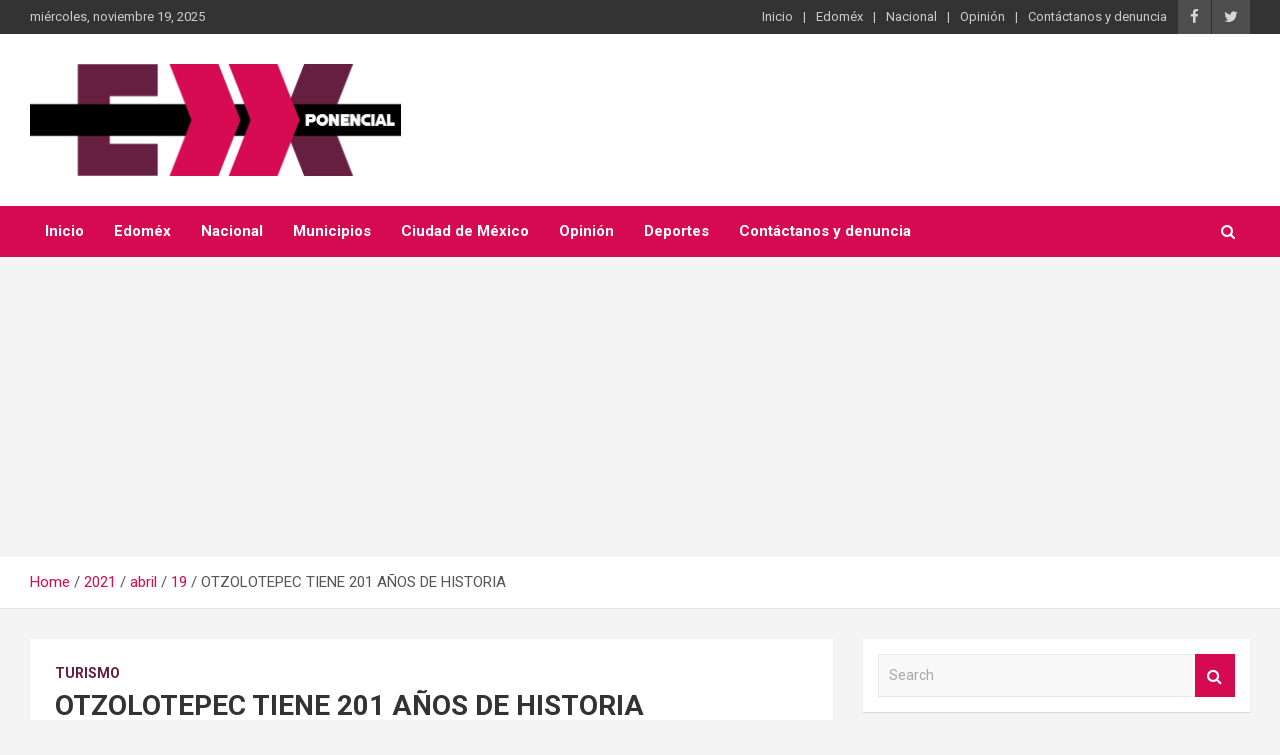

--- FILE ---
content_type: text/html; charset=UTF-8
request_url: https://www.xponencial.mx/2021/04/19/otzolotepec-tiene-201-anos-de-historia/
body_size: 20788
content:
<!doctype html>
<html lang="es">
<head>
	<meta charset="UTF-8">
	<meta name="viewport" content="width=device-width, initial-scale=1, shrink-to-fit=no">
	<link rel="profile" href="https://gmpg.org/xfn/11">

	<title>OTZOLOTEPEC TIENE 201 AÑOS DE HISTORIA &#8211; Diario Xponencial Mx</title>
<meta name='robots' content='max-image-preview:large' />
	<style>img:is([sizes="auto" i], [sizes^="auto," i]) { contain-intrinsic-size: 3000px 1500px }</style>
	<link rel='dns-prefetch' href='//www.googletagmanager.com' />
<link rel='dns-prefetch' href='//stats.wp.com' />
<link rel='dns-prefetch' href='//fonts.googleapis.com' />
<link rel='dns-prefetch' href='//pagead2.googlesyndication.com' />
<link rel='preconnect' href='//c0.wp.com' />
<link rel="alternate" type="application/rss+xml" title="Diario Xponencial Mx &raquo; Feed" href="https://www.xponencial.mx/feed/" />
<link rel="alternate" type="application/rss+xml" title="Diario Xponencial Mx &raquo; RSS de los comentarios" href="https://www.xponencial.mx/comments/feed/" />
<link rel="alternate" type="application/rss+xml" title="Diario Xponencial Mx &raquo; OTZOLOTEPEC TIENE 201 AÑOS DE HISTORIA RSS de los comentarios" href="https://www.xponencial.mx/2021/04/19/otzolotepec-tiene-201-anos-de-historia/feed/" />
<script type="text/javascript">
/* <![CDATA[ */
window._wpemojiSettings = {"baseUrl":"https:\/\/s.w.org\/images\/core\/emoji\/16.0.1\/72x72\/","ext":".png","svgUrl":"https:\/\/s.w.org\/images\/core\/emoji\/16.0.1\/svg\/","svgExt":".svg","source":{"concatemoji":"https:\/\/www.xponencial.mx\/wp-includes\/js\/wp-emoji-release.min.js?ver=6.8.3"}};
/*! This file is auto-generated */
!function(s,n){var o,i,e;function c(e){try{var t={supportTests:e,timestamp:(new Date).valueOf()};sessionStorage.setItem(o,JSON.stringify(t))}catch(e){}}function p(e,t,n){e.clearRect(0,0,e.canvas.width,e.canvas.height),e.fillText(t,0,0);var t=new Uint32Array(e.getImageData(0,0,e.canvas.width,e.canvas.height).data),a=(e.clearRect(0,0,e.canvas.width,e.canvas.height),e.fillText(n,0,0),new Uint32Array(e.getImageData(0,0,e.canvas.width,e.canvas.height).data));return t.every(function(e,t){return e===a[t]})}function u(e,t){e.clearRect(0,0,e.canvas.width,e.canvas.height),e.fillText(t,0,0);for(var n=e.getImageData(16,16,1,1),a=0;a<n.data.length;a++)if(0!==n.data[a])return!1;return!0}function f(e,t,n,a){switch(t){case"flag":return n(e,"\ud83c\udff3\ufe0f\u200d\u26a7\ufe0f","\ud83c\udff3\ufe0f\u200b\u26a7\ufe0f")?!1:!n(e,"\ud83c\udde8\ud83c\uddf6","\ud83c\udde8\u200b\ud83c\uddf6")&&!n(e,"\ud83c\udff4\udb40\udc67\udb40\udc62\udb40\udc65\udb40\udc6e\udb40\udc67\udb40\udc7f","\ud83c\udff4\u200b\udb40\udc67\u200b\udb40\udc62\u200b\udb40\udc65\u200b\udb40\udc6e\u200b\udb40\udc67\u200b\udb40\udc7f");case"emoji":return!a(e,"\ud83e\udedf")}return!1}function g(e,t,n,a){var r="undefined"!=typeof WorkerGlobalScope&&self instanceof WorkerGlobalScope?new OffscreenCanvas(300,150):s.createElement("canvas"),o=r.getContext("2d",{willReadFrequently:!0}),i=(o.textBaseline="top",o.font="600 32px Arial",{});return e.forEach(function(e){i[e]=t(o,e,n,a)}),i}function t(e){var t=s.createElement("script");t.src=e,t.defer=!0,s.head.appendChild(t)}"undefined"!=typeof Promise&&(o="wpEmojiSettingsSupports",i=["flag","emoji"],n.supports={everything:!0,everythingExceptFlag:!0},e=new Promise(function(e){s.addEventListener("DOMContentLoaded",e,{once:!0})}),new Promise(function(t){var n=function(){try{var e=JSON.parse(sessionStorage.getItem(o));if("object"==typeof e&&"number"==typeof e.timestamp&&(new Date).valueOf()<e.timestamp+604800&&"object"==typeof e.supportTests)return e.supportTests}catch(e){}return null}();if(!n){if("undefined"!=typeof Worker&&"undefined"!=typeof OffscreenCanvas&&"undefined"!=typeof URL&&URL.createObjectURL&&"undefined"!=typeof Blob)try{var e="postMessage("+g.toString()+"("+[JSON.stringify(i),f.toString(),p.toString(),u.toString()].join(",")+"));",a=new Blob([e],{type:"text/javascript"}),r=new Worker(URL.createObjectURL(a),{name:"wpTestEmojiSupports"});return void(r.onmessage=function(e){c(n=e.data),r.terminate(),t(n)})}catch(e){}c(n=g(i,f,p,u))}t(n)}).then(function(e){for(var t in e)n.supports[t]=e[t],n.supports.everything=n.supports.everything&&n.supports[t],"flag"!==t&&(n.supports.everythingExceptFlag=n.supports.everythingExceptFlag&&n.supports[t]);n.supports.everythingExceptFlag=n.supports.everythingExceptFlag&&!n.supports.flag,n.DOMReady=!1,n.readyCallback=function(){n.DOMReady=!0}}).then(function(){return e}).then(function(){var e;n.supports.everything||(n.readyCallback(),(e=n.source||{}).concatemoji?t(e.concatemoji):e.wpemoji&&e.twemoji&&(t(e.twemoji),t(e.wpemoji)))}))}((window,document),window._wpemojiSettings);
/* ]]> */
</script>
<link rel='stylesheet' id='jetpack_related-posts-css' href='https://c0.wp.com/p/jetpack/15.0/modules/related-posts/related-posts.css' type='text/css' media='all' />
<style id='wp-emoji-styles-inline-css' type='text/css'>

	img.wp-smiley, img.emoji {
		display: inline !important;
		border: none !important;
		box-shadow: none !important;
		height: 1em !important;
		width: 1em !important;
		margin: 0 0.07em !important;
		vertical-align: -0.1em !important;
		background: none !important;
		padding: 0 !important;
	}
</style>
<link rel='stylesheet' id='wp-block-library-css' href='https://c0.wp.com/c/6.8.3/wp-includes/css/dist/block-library/style.min.css' type='text/css' media='all' />
<style id='classic-theme-styles-inline-css' type='text/css'>
/*! This file is auto-generated */
.wp-block-button__link{color:#fff;background-color:#32373c;border-radius:9999px;box-shadow:none;text-decoration:none;padding:calc(.667em + 2px) calc(1.333em + 2px);font-size:1.125em}.wp-block-file__button{background:#32373c;color:#fff;text-decoration:none}
</style>
<link rel='stylesheet' id='mediaelement-css' href='https://c0.wp.com/c/6.8.3/wp-includes/js/mediaelement/mediaelementplayer-legacy.min.css' type='text/css' media='all' />
<link rel='stylesheet' id='wp-mediaelement-css' href='https://c0.wp.com/c/6.8.3/wp-includes/js/mediaelement/wp-mediaelement.min.css' type='text/css' media='all' />
<style id='jetpack-sharing-buttons-style-inline-css' type='text/css'>
.jetpack-sharing-buttons__services-list{display:flex;flex-direction:row;flex-wrap:wrap;gap:0;list-style-type:none;margin:5px;padding:0}.jetpack-sharing-buttons__services-list.has-small-icon-size{font-size:12px}.jetpack-sharing-buttons__services-list.has-normal-icon-size{font-size:16px}.jetpack-sharing-buttons__services-list.has-large-icon-size{font-size:24px}.jetpack-sharing-buttons__services-list.has-huge-icon-size{font-size:36px}@media print{.jetpack-sharing-buttons__services-list{display:none!important}}.editor-styles-wrapper .wp-block-jetpack-sharing-buttons{gap:0;padding-inline-start:0}ul.jetpack-sharing-buttons__services-list.has-background{padding:1.25em 2.375em}
</style>
<style id='global-styles-inline-css' type='text/css'>
:root{--wp--preset--aspect-ratio--square: 1;--wp--preset--aspect-ratio--4-3: 4/3;--wp--preset--aspect-ratio--3-4: 3/4;--wp--preset--aspect-ratio--3-2: 3/2;--wp--preset--aspect-ratio--2-3: 2/3;--wp--preset--aspect-ratio--16-9: 16/9;--wp--preset--aspect-ratio--9-16: 9/16;--wp--preset--color--black: #000000;--wp--preset--color--cyan-bluish-gray: #abb8c3;--wp--preset--color--white: #ffffff;--wp--preset--color--pale-pink: #f78da7;--wp--preset--color--vivid-red: #cf2e2e;--wp--preset--color--luminous-vivid-orange: #ff6900;--wp--preset--color--luminous-vivid-amber: #fcb900;--wp--preset--color--light-green-cyan: #7bdcb5;--wp--preset--color--vivid-green-cyan: #00d084;--wp--preset--color--pale-cyan-blue: #8ed1fc;--wp--preset--color--vivid-cyan-blue: #0693e3;--wp--preset--color--vivid-purple: #9b51e0;--wp--preset--gradient--vivid-cyan-blue-to-vivid-purple: linear-gradient(135deg,rgba(6,147,227,1) 0%,rgb(155,81,224) 100%);--wp--preset--gradient--light-green-cyan-to-vivid-green-cyan: linear-gradient(135deg,rgb(122,220,180) 0%,rgb(0,208,130) 100%);--wp--preset--gradient--luminous-vivid-amber-to-luminous-vivid-orange: linear-gradient(135deg,rgba(252,185,0,1) 0%,rgba(255,105,0,1) 100%);--wp--preset--gradient--luminous-vivid-orange-to-vivid-red: linear-gradient(135deg,rgba(255,105,0,1) 0%,rgb(207,46,46) 100%);--wp--preset--gradient--very-light-gray-to-cyan-bluish-gray: linear-gradient(135deg,rgb(238,238,238) 0%,rgb(169,184,195) 100%);--wp--preset--gradient--cool-to-warm-spectrum: linear-gradient(135deg,rgb(74,234,220) 0%,rgb(151,120,209) 20%,rgb(207,42,186) 40%,rgb(238,44,130) 60%,rgb(251,105,98) 80%,rgb(254,248,76) 100%);--wp--preset--gradient--blush-light-purple: linear-gradient(135deg,rgb(255,206,236) 0%,rgb(152,150,240) 100%);--wp--preset--gradient--blush-bordeaux: linear-gradient(135deg,rgb(254,205,165) 0%,rgb(254,45,45) 50%,rgb(107,0,62) 100%);--wp--preset--gradient--luminous-dusk: linear-gradient(135deg,rgb(255,203,112) 0%,rgb(199,81,192) 50%,rgb(65,88,208) 100%);--wp--preset--gradient--pale-ocean: linear-gradient(135deg,rgb(255,245,203) 0%,rgb(182,227,212) 50%,rgb(51,167,181) 100%);--wp--preset--gradient--electric-grass: linear-gradient(135deg,rgb(202,248,128) 0%,rgb(113,206,126) 100%);--wp--preset--gradient--midnight: linear-gradient(135deg,rgb(2,3,129) 0%,rgb(40,116,252) 100%);--wp--preset--font-size--small: 13px;--wp--preset--font-size--medium: 20px;--wp--preset--font-size--large: 36px;--wp--preset--font-size--x-large: 42px;--wp--preset--spacing--20: 0.44rem;--wp--preset--spacing--30: 0.67rem;--wp--preset--spacing--40: 1rem;--wp--preset--spacing--50: 1.5rem;--wp--preset--spacing--60: 2.25rem;--wp--preset--spacing--70: 3.38rem;--wp--preset--spacing--80: 5.06rem;--wp--preset--shadow--natural: 6px 6px 9px rgba(0, 0, 0, 0.2);--wp--preset--shadow--deep: 12px 12px 50px rgba(0, 0, 0, 0.4);--wp--preset--shadow--sharp: 6px 6px 0px rgba(0, 0, 0, 0.2);--wp--preset--shadow--outlined: 6px 6px 0px -3px rgba(255, 255, 255, 1), 6px 6px rgba(0, 0, 0, 1);--wp--preset--shadow--crisp: 6px 6px 0px rgba(0, 0, 0, 1);}:where(.is-layout-flex){gap: 0.5em;}:where(.is-layout-grid){gap: 0.5em;}body .is-layout-flex{display: flex;}.is-layout-flex{flex-wrap: wrap;align-items: center;}.is-layout-flex > :is(*, div){margin: 0;}body .is-layout-grid{display: grid;}.is-layout-grid > :is(*, div){margin: 0;}:where(.wp-block-columns.is-layout-flex){gap: 2em;}:where(.wp-block-columns.is-layout-grid){gap: 2em;}:where(.wp-block-post-template.is-layout-flex){gap: 1.25em;}:where(.wp-block-post-template.is-layout-grid){gap: 1.25em;}.has-black-color{color: var(--wp--preset--color--black) !important;}.has-cyan-bluish-gray-color{color: var(--wp--preset--color--cyan-bluish-gray) !important;}.has-white-color{color: var(--wp--preset--color--white) !important;}.has-pale-pink-color{color: var(--wp--preset--color--pale-pink) !important;}.has-vivid-red-color{color: var(--wp--preset--color--vivid-red) !important;}.has-luminous-vivid-orange-color{color: var(--wp--preset--color--luminous-vivid-orange) !important;}.has-luminous-vivid-amber-color{color: var(--wp--preset--color--luminous-vivid-amber) !important;}.has-light-green-cyan-color{color: var(--wp--preset--color--light-green-cyan) !important;}.has-vivid-green-cyan-color{color: var(--wp--preset--color--vivid-green-cyan) !important;}.has-pale-cyan-blue-color{color: var(--wp--preset--color--pale-cyan-blue) !important;}.has-vivid-cyan-blue-color{color: var(--wp--preset--color--vivid-cyan-blue) !important;}.has-vivid-purple-color{color: var(--wp--preset--color--vivid-purple) !important;}.has-black-background-color{background-color: var(--wp--preset--color--black) !important;}.has-cyan-bluish-gray-background-color{background-color: var(--wp--preset--color--cyan-bluish-gray) !important;}.has-white-background-color{background-color: var(--wp--preset--color--white) !important;}.has-pale-pink-background-color{background-color: var(--wp--preset--color--pale-pink) !important;}.has-vivid-red-background-color{background-color: var(--wp--preset--color--vivid-red) !important;}.has-luminous-vivid-orange-background-color{background-color: var(--wp--preset--color--luminous-vivid-orange) !important;}.has-luminous-vivid-amber-background-color{background-color: var(--wp--preset--color--luminous-vivid-amber) !important;}.has-light-green-cyan-background-color{background-color: var(--wp--preset--color--light-green-cyan) !important;}.has-vivid-green-cyan-background-color{background-color: var(--wp--preset--color--vivid-green-cyan) !important;}.has-pale-cyan-blue-background-color{background-color: var(--wp--preset--color--pale-cyan-blue) !important;}.has-vivid-cyan-blue-background-color{background-color: var(--wp--preset--color--vivid-cyan-blue) !important;}.has-vivid-purple-background-color{background-color: var(--wp--preset--color--vivid-purple) !important;}.has-black-border-color{border-color: var(--wp--preset--color--black) !important;}.has-cyan-bluish-gray-border-color{border-color: var(--wp--preset--color--cyan-bluish-gray) !important;}.has-white-border-color{border-color: var(--wp--preset--color--white) !important;}.has-pale-pink-border-color{border-color: var(--wp--preset--color--pale-pink) !important;}.has-vivid-red-border-color{border-color: var(--wp--preset--color--vivid-red) !important;}.has-luminous-vivid-orange-border-color{border-color: var(--wp--preset--color--luminous-vivid-orange) !important;}.has-luminous-vivid-amber-border-color{border-color: var(--wp--preset--color--luminous-vivid-amber) !important;}.has-light-green-cyan-border-color{border-color: var(--wp--preset--color--light-green-cyan) !important;}.has-vivid-green-cyan-border-color{border-color: var(--wp--preset--color--vivid-green-cyan) !important;}.has-pale-cyan-blue-border-color{border-color: var(--wp--preset--color--pale-cyan-blue) !important;}.has-vivid-cyan-blue-border-color{border-color: var(--wp--preset--color--vivid-cyan-blue) !important;}.has-vivid-purple-border-color{border-color: var(--wp--preset--color--vivid-purple) !important;}.has-vivid-cyan-blue-to-vivid-purple-gradient-background{background: var(--wp--preset--gradient--vivid-cyan-blue-to-vivid-purple) !important;}.has-light-green-cyan-to-vivid-green-cyan-gradient-background{background: var(--wp--preset--gradient--light-green-cyan-to-vivid-green-cyan) !important;}.has-luminous-vivid-amber-to-luminous-vivid-orange-gradient-background{background: var(--wp--preset--gradient--luminous-vivid-amber-to-luminous-vivid-orange) !important;}.has-luminous-vivid-orange-to-vivid-red-gradient-background{background: var(--wp--preset--gradient--luminous-vivid-orange-to-vivid-red) !important;}.has-very-light-gray-to-cyan-bluish-gray-gradient-background{background: var(--wp--preset--gradient--very-light-gray-to-cyan-bluish-gray) !important;}.has-cool-to-warm-spectrum-gradient-background{background: var(--wp--preset--gradient--cool-to-warm-spectrum) !important;}.has-blush-light-purple-gradient-background{background: var(--wp--preset--gradient--blush-light-purple) !important;}.has-blush-bordeaux-gradient-background{background: var(--wp--preset--gradient--blush-bordeaux) !important;}.has-luminous-dusk-gradient-background{background: var(--wp--preset--gradient--luminous-dusk) !important;}.has-pale-ocean-gradient-background{background: var(--wp--preset--gradient--pale-ocean) !important;}.has-electric-grass-gradient-background{background: var(--wp--preset--gradient--electric-grass) !important;}.has-midnight-gradient-background{background: var(--wp--preset--gradient--midnight) !important;}.has-small-font-size{font-size: var(--wp--preset--font-size--small) !important;}.has-medium-font-size{font-size: var(--wp--preset--font-size--medium) !important;}.has-large-font-size{font-size: var(--wp--preset--font-size--large) !important;}.has-x-large-font-size{font-size: var(--wp--preset--font-size--x-large) !important;}
:where(.wp-block-post-template.is-layout-flex){gap: 1.25em;}:where(.wp-block-post-template.is-layout-grid){gap: 1.25em;}
:where(.wp-block-columns.is-layout-flex){gap: 2em;}:where(.wp-block-columns.is-layout-grid){gap: 2em;}
:root :where(.wp-block-pullquote){font-size: 1.5em;line-height: 1.6;}
</style>
<link rel='stylesheet' id='contact-form-7-css' href='https://www.xponencial.mx/wp-content/plugins/contact-form-7/includes/css/styles.css?ver=6.1.1' type='text/css' media='all' />
<link rel='stylesheet' id='bootstrap-style-css' href='https://www.xponencial.mx/wp-content/themes/newscard/assets/library/bootstrap/css/bootstrap.min.css?ver=4.0.0' type='text/css' media='all' />
<link rel='stylesheet' id='font-awesome-style-css' href='https://www.xponencial.mx/wp-content/themes/newscard/assets/library/font-awesome/css/font-awesome.css?ver=6.8.3' type='text/css' media='all' />
<link rel='stylesheet' id='newscard-google-fonts-css' href='//fonts.googleapis.com/css?family=Roboto%3A100%2C300%2C300i%2C400%2C400i%2C500%2C500i%2C700%2C700i&#038;ver=6.8.3' type='text/css' media='all' />
<link rel='stylesheet' id='newscard-style-css' href='https://www.xponencial.mx/wp-content/themes/newscard/style.css?ver=6.8.3' type='text/css' media='all' />
<link rel='stylesheet' id='upw_theme_standard-css' href='https://www.xponencial.mx/wp-content/plugins/ultimate-posts-widget/css/upw-theme-standard.min.css?ver=6.8.3' type='text/css' media='all' />
<link rel='stylesheet' id='sharedaddy-css' href='https://c0.wp.com/p/jetpack/15.0/modules/sharedaddy/sharing.css' type='text/css' media='all' />
<link rel='stylesheet' id='social-logos-css' href='https://c0.wp.com/p/jetpack/15.0/_inc/social-logos/social-logos.min.css' type='text/css' media='all' />
<script type="text/javascript" id="jetpack_related-posts-js-extra">
/* <![CDATA[ */
var related_posts_js_options = {"post_heading":"h4"};
/* ]]> */
</script>
<script type="text/javascript" src="https://c0.wp.com/p/jetpack/15.0/_inc/build/related-posts/related-posts.min.js" id="jetpack_related-posts-js"></script>
<script type="text/javascript" src="https://c0.wp.com/c/6.8.3/wp-includes/js/jquery/jquery.min.js" id="jquery-core-js"></script>
<script type="text/javascript" src="https://c0.wp.com/c/6.8.3/wp-includes/js/jquery/jquery-migrate.min.js" id="jquery-migrate-js"></script>
<!--[if lt IE 9]>
<script type="text/javascript" src="https://www.xponencial.mx/wp-content/themes/newscard/assets/js/html5.js?ver=3.7.3" id="html5-js"></script>
<![endif]-->

<!-- Google tag (gtag.js) snippet added by Site Kit -->
<!-- Fragmento de código de Google Analytics añadido por Site Kit -->
<script type="text/javascript" src="https://www.googletagmanager.com/gtag/js?id=GT-MKPXFBR" id="google_gtagjs-js" async></script>
<script type="text/javascript" id="google_gtagjs-js-after">
/* <![CDATA[ */
window.dataLayer = window.dataLayer || [];function gtag(){dataLayer.push(arguments);}
gtag("set","linker",{"domains":["www.xponencial.mx"]});
gtag("js", new Date());
gtag("set", "developer_id.dZTNiMT", true);
gtag("config", "GT-MKPXFBR");
/* ]]> */
</script>
<link rel="https://api.w.org/" href="https://www.xponencial.mx/wp-json/" /><link rel="alternate" title="JSON" type="application/json" href="https://www.xponencial.mx/wp-json/wp/v2/posts/11040" /><link rel="EditURI" type="application/rsd+xml" title="RSD" href="https://www.xponencial.mx/xmlrpc.php?rsd" />
<meta name="generator" content="WordPress 6.8.3" />
<link rel="canonical" href="https://www.xponencial.mx/2021/04/19/otzolotepec-tiene-201-anos-de-historia/" />
<link rel='shortlink' href='https://www.xponencial.mx/?p=11040' />
<link rel="alternate" title="oEmbed (JSON)" type="application/json+oembed" href="https://www.xponencial.mx/wp-json/oembed/1.0/embed?url=https%3A%2F%2Fwww.xponencial.mx%2F2021%2F04%2F19%2Fotzolotepec-tiene-201-anos-de-historia%2F" />
<link rel="alternate" title="oEmbed (XML)" type="text/xml+oembed" href="https://www.xponencial.mx/wp-json/oembed/1.0/embed?url=https%3A%2F%2Fwww.xponencial.mx%2F2021%2F04%2F19%2Fotzolotepec-tiene-201-anos-de-historia%2F&#038;format=xml" />
<meta name="generator" content="Site Kit by Google 1.166.0" /><style type="text/css" id="simple-css-output">.navigation-bar { background-color: #d50a51;}.stories-title { border-left: 4px solid #d50a51;}.top-stories-bar .top-stories-label .flash-icon { background-color: #661e40;}.top-stories-bar .top-stories-label .flash-icon:before { border: 1px solid #661e40;}.top-stories-bar .top-stories-label .flash-icon:after { border: 1px solid #661e40;}.post-img-wrap .entry-meta .cat-links a, .post-img-wrap + .entry-header .entry-meta .cat-links a { background-color: #d50a51;}.entry-meta .cat-links a { color: #661e40;}.widget-title { font-size: 20px; padding-left: 10px; border-left: 4px solid #d50a51;}.back-to-top a { background-color: #d50a51;}a, a:hover { color: #d50a51;}.btn-theme { background-color: #d50a51;}.btn-theme:hover { background-color: #661e40;}.entry-title a:hover { color: #d50a51;}.entry-meta, .entry-meta a:hover {color: #d50a51;}.site-info a:hover {color: #d50a51;}.top-stories-bar .top-stories-lists .marquee a:hover { color: #d50a51;}.info-bar .social-profiles ul li a:hover { color: #d50a51;} .info-bar .infobar-links ul li a:hover { color: #d50a51;}.widget ul li a:hover { color: #d50a51;}input[type="reset"], input[type="button"], input[type="submit"], button[type="submit"] { background-color: #d50a51;}}</style>	<style>img#wpstats{display:none}</style>
		<link rel="pingback" href="https://www.xponencial.mx/xmlrpc.php">
<!-- Metaetiquetas de Google AdSense añadidas por Site Kit -->
<meta name="google-adsense-platform-account" content="ca-host-pub-2644536267352236">
<meta name="google-adsense-platform-domain" content="sitekit.withgoogle.com">
<!-- Acabar con las metaetiquetas de Google AdSense añadidas por Site Kit -->
		<style type="text/css">
					.site-title,
			.site-description {
				position: absolute;
				clip: rect(1px, 1px, 1px, 1px);
			}
				</style>
		
<!-- Fragmento de código de Google Adsense añadido por Site Kit -->
<script type="text/javascript" async="async" src="https://pagead2.googlesyndication.com/pagead/js/adsbygoogle.js?client=ca-pub-9266984578779266&amp;host=ca-host-pub-2644536267352236" crossorigin="anonymous"></script>

<!-- Final del fragmento de código de Google Adsense añadido por Site Kit -->

<!-- Jetpack Open Graph Tags -->
<meta property="og:type" content="article" />
<meta property="og:title" content="OTZOLOTEPEC TIENE 201 AÑOS DE HISTORIA" />
<meta property="og:url" content="https://www.xponencial.mx/2021/04/19/otzolotepec-tiene-201-anos-de-historia/" />
<meta property="og:description" content="• Invitan a conocer el Museo “Nicolás López Xardón”, espacio creado para difundir la cultura y para resguardar los bienes históricos de este municipio.• Es exhacienda de la Y, lugar imperdible para…" />
<meta property="article:published_time" content="2021-04-19T16:33:30+00:00" />
<meta property="article:modified_time" content="2021-04-19T16:33:31+00:00" />
<meta property="og:site_name" content="Diario Xponencial Mx" />
<meta property="og:image" content="https://www.xponencial.mx/wp-content/uploads/2021/04/IMG-20210419-WA0038.jpg" />
<meta property="og:image:width" content="1100" />
<meta property="og:image:height" content="728" />
<meta property="og:image:alt" content="" />
<meta property="og:locale" content="es_LA" />
<meta name="twitter:site" content="@XponencialMx" />
<meta name="twitter:text:title" content="OTZOLOTEPEC TIENE 201 AÑOS DE HISTORIA" />
<meta name="twitter:image" content="https://www.xponencial.mx/wp-content/uploads/2021/04/IMG-20210419-WA0038.jpg?w=640" />
<meta name="twitter:card" content="summary_large_image" />

<!-- End Jetpack Open Graph Tags -->
<link rel="icon" href="https://www.xponencial.mx/wp-content/uploads/2020/03/cropped-LOG-32x32.png" sizes="32x32" />
<link rel="icon" href="https://www.xponencial.mx/wp-content/uploads/2020/03/cropped-LOG-192x192.png" sizes="192x192" />
<link rel="apple-touch-icon" href="https://www.xponencial.mx/wp-content/uploads/2020/03/cropped-LOG-180x180.png" />
<meta name="msapplication-TileImage" content="https://www.xponencial.mx/wp-content/uploads/2020/03/cropped-LOG-270x270.png" />
		<style type="text/css" id="wp-custom-css">
			element.style {
    text-align: center
}

.navigation-bar-top {
    background-color: #d50a51;
	}		</style>
		</head>

<body class="wp-singular post-template-default single single-post postid-11040 single-format-standard wp-custom-logo wp-theme-newscard theme-body group-blog">

<div id="page" class="site">
	<a class="skip-link screen-reader-text" href="#content">Skip to content</a>
	
	<header id="masthead" class="site-header">
					<div class="info-bar infobar-links-on">
				<div class="container">
					<div class="row gutter-10">
						<div class="col col-sm contact-section">
							<div class="date">
								<ul><li>miércoles, noviembre 19, 2025</li></ul>
							</div>
						</div><!-- .contact-section -->

													<div class="col-auto social-profiles order-md-3">
								
		<ul class="clearfix">
							<li><a target="_blank" href="https://facebook.com/Xponencial"></a></li>
							<li><a target="_blank" href="https://twitter.com/XponencialMx"></a></li>
					</ul>
								</div><!-- .social-profile -->
													<div class="col-md-auto infobar-links order-md-2">
								<button class="infobar-links-menu-toggle">Responsive Menu</button>
								<ul class="clearfix"><li id="menu-item-150" class="menu-item menu-item-type-post_type menu-item-object-page menu-item-home menu-item-150"><a href="https://www.xponencial.mx/">Inicio</a></li>
<li id="menu-item-151" class="menu-item menu-item-type-taxonomy menu-item-object-category menu-item-151"><a href="https://www.xponencial.mx/category/edomex/">Edoméx</a></li>
<li id="menu-item-152" class="menu-item menu-item-type-taxonomy menu-item-object-category menu-item-152"><a href="https://www.xponencial.mx/category/nacional/">Nacional</a></li>
<li id="menu-item-198" class="menu-item menu-item-type-taxonomy menu-item-object-category menu-item-198"><a href="https://www.xponencial.mx/category/opinion/">Opinión</a></li>
<li id="menu-item-203" class="menu-item menu-item-type-post_type menu-item-object-page menu-item-203"><a href="https://www.xponencial.mx/contactanos-y-denuncia/">Contáctanos y denuncia</a></li>
</ul>							</div><!-- .infobar-links -->
											</div><!-- .row -->
          		</div><!-- .container -->
        	</div><!-- .infobar -->
        		<nav class="navbar navbar-expand-lg d-block">
			<div class="navbar-head" >
				<div class="container">
					<div class="row align-items-center">
						<div class="col-lg-4">
							<div class="site-branding navbar-brand">
								<a href="https://www.xponencial.mx/" class="custom-logo-link" rel="home"><img width="1500" height="455" src="https://www.xponencial.mx/wp-content/uploads/2020/03/LOG.png" class="custom-logo" alt="Diario Xponencial Mx" decoding="async" fetchpriority="high" srcset="https://www.xponencial.mx/wp-content/uploads/2020/03/LOG.png 1500w, https://www.xponencial.mx/wp-content/uploads/2020/03/LOG-300x91.png 300w, https://www.xponencial.mx/wp-content/uploads/2020/03/LOG-1024x310.png 1024w, https://www.xponencial.mx/wp-content/uploads/2020/03/LOG-768x233.png 768w, https://www.xponencial.mx/wp-content/uploads/2020/03/LOG-1536x466.png 1536w, https://www.xponencial.mx/wp-content/uploads/2020/03/LOG-2048x621.png 2048w" sizes="(max-width: 1500px) 100vw, 1500px" data-attachment-id="136" data-permalink="https://www.xponencial.mx/log/" data-orig-file="https://www.xponencial.mx/wp-content/uploads/2020/03/LOG.png" data-orig-size="1500,455" data-comments-opened="1" data-image-meta="{&quot;aperture&quot;:&quot;0&quot;,&quot;credit&quot;:&quot;&quot;,&quot;camera&quot;:&quot;&quot;,&quot;caption&quot;:&quot;&quot;,&quot;created_timestamp&quot;:&quot;0&quot;,&quot;copyright&quot;:&quot;&quot;,&quot;focal_length&quot;:&quot;0&quot;,&quot;iso&quot;:&quot;0&quot;,&quot;shutter_speed&quot;:&quot;0&quot;,&quot;title&quot;:&quot;&quot;,&quot;orientation&quot;:&quot;0&quot;}" data-image-title="LOG" data-image-description="" data-image-caption="" data-medium-file="https://www.xponencial.mx/wp-content/uploads/2020/03/LOG-300x91.png" data-large-file="https://www.xponencial.mx/wp-content/uploads/2020/03/LOG-1024x310.png" /></a>									<h2 class="site-title"><a href="https://www.xponencial.mx/" rel="home">Diario Xponencial Mx</a></h2>
																	<p class="site-description">Información al momento</p>
															</div><!-- .site-branding .navbar-brand -->
						</div>
											</div><!-- .row -->
				</div><!-- .container -->
			</div><!-- .navbar-head -->
			<div class="navigation-bar">
				<div class="navigation-bar-top">
					<div class="container">
						<button class="navbar-toggler menu-toggle" type="button" data-toggle="collapse" data-target="#navbarCollapse" aria-controls="navbarCollapse" aria-expanded="false" aria-label="Toggle navigation"></button>
						<span class="search-toggle"></span>
					</div><!-- .container -->
					<div class="search-bar">
						<div class="container">
							<div class="search-block off">
								<form action="https://www.xponencial.mx/" method="get" class="search-form">
	<label class="assistive-text"> Search </label>
	<div class="input-group">
		<input type="search" value="" placeholder="Search" class="form-control s" name="s">
		<div class="input-group-prepend">
			<button class="btn btn-theme">Search</button>
		</div>
	</div>
</form><!-- .search-form -->
							</div><!-- .search-box -->
						</div><!-- .container -->
					</div><!-- .search-bar -->
				</div><!-- .navigation-bar-top -->
				<div class="navbar-main">
					<div class="container">
						<div class="collapse navbar-collapse" id="navbarCollapse">
							<div id="site-navigation" class="main-navigation" role="navigation">
								<ul class="nav-menu navbar-nav d-lg-block"><li id="menu-item-153" class="menu-item menu-item-type-post_type menu-item-object-page menu-item-home menu-item-153"><a href="https://www.xponencial.mx/">Inicio</a></li>
<li id="menu-item-156" class="menu-item menu-item-type-taxonomy menu-item-object-category menu-item-156"><a href="https://www.xponencial.mx/category/edomex/">Edoméx</a></li>
<li id="menu-item-157" class="menu-item menu-item-type-taxonomy menu-item-object-category menu-item-157"><a href="https://www.xponencial.mx/category/nacional/">Nacional</a></li>
<li id="menu-item-44936" class="menu-item menu-item-type-taxonomy menu-item-object-category menu-item-44936"><a href="https://www.xponencial.mx/category/municipios/">Municipios</a></li>
<li id="menu-item-44935" class="menu-item menu-item-type-taxonomy menu-item-object-category menu-item-44935"><a href="https://www.xponencial.mx/category/ciudad-de-mexico/">Ciudad de México</a></li>
<li id="menu-item-197" class="menu-item menu-item-type-taxonomy menu-item-object-category menu-item-197"><a href="https://www.xponencial.mx/category/opinion/">Opinión</a></li>
<li id="menu-item-44934" class="menu-item menu-item-type-taxonomy menu-item-object-category menu-item-44934"><a href="https://www.xponencial.mx/category/deportes/">Deportes</a></li>
<li id="menu-item-204" class="menu-item menu-item-type-post_type menu-item-object-page menu-item-204"><a href="https://www.xponencial.mx/contactanos-y-denuncia/">Contáctanos y denuncia</a></li>
</ul>							</div><!-- #site-navigation .main-navigation -->
						</div><!-- .navbar-collapse -->
						<div class="nav-search">
							<span class="search-toggle"></span>
						</div><!-- .nav-search -->
					</div><!-- .container -->
				</div><!-- .navbar-main -->
			</div><!-- .navigation-bar -->
		</nav><!-- .navbar -->

		
		
					<div id="breadcrumb">
				<div class="container">
					<div role="navigation" aria-label="Breadcrumbs" class="breadcrumb-trail breadcrumbs" itemprop="breadcrumb"><ul class="trail-items" itemscope itemtype="http://schema.org/BreadcrumbList"><meta name="numberOfItems" content="5" /><meta name="itemListOrder" content="Ascending" /><li itemprop="itemListElement" itemscope itemtype="http://schema.org/ListItem" class="trail-item trail-begin"><a href="https://www.xponencial.mx/" rel="home" itemprop="item"><span itemprop="name">Home</span></a><meta itemprop="position" content="1" /></li><li itemprop="itemListElement" itemscope itemtype="http://schema.org/ListItem" class="trail-item"><a href="https://www.xponencial.mx/2021/" itemprop="item"><span itemprop="name">2021</span></a><meta itemprop="position" content="2" /></li><li itemprop="itemListElement" itemscope itemtype="http://schema.org/ListItem" class="trail-item"><a href="https://www.xponencial.mx/2021/04/" itemprop="item"><span itemprop="name">abril</span></a><meta itemprop="position" content="3" /></li><li itemprop="itemListElement" itemscope itemtype="http://schema.org/ListItem" class="trail-item"><a href="https://www.xponencial.mx/2021/04/19/" itemprop="item"><span itemprop="name">19</span></a><meta itemprop="position" content="4" /></li><li itemprop="itemListElement" itemscope itemtype="http://schema.org/ListItem" class="trail-item trail-end"><span itemprop="name">OTZOLOTEPEC TIENE 201 AÑOS DE HISTORIA</span><meta itemprop="position" content="5" /></li></ul></div>				</div>
			</div><!-- .breadcrumb -->
			</header><!-- #masthead -->
	<div id="content" class="site-content ">
		<div class="container">
							<div class="row justify-content-center site-content-row">
			<div id="primary" class="col-lg-8 content-area">		<main id="main" class="site-main">

				<div class="post-11040 post type-post status-publish format-standard has-post-thumbnail hentry category-turismo">

		
				<div class="entry-meta category-meta">
					<div class="cat-links"><a href="https://www.xponencial.mx/category/turismo/" rel="category tag">Turismo</a></div>
				</div><!-- .entry-meta -->

			
					<header class="entry-header">
				<h1 class="entry-title">OTZOLOTEPEC TIENE 201 AÑOS DE HISTORIA</h1>
									<div class="entry-meta">
						<div class="date"><a href="https://www.xponencial.mx/2021/04/19/otzolotepec-tiene-201-anos-de-historia/" title="OTZOLOTEPEC TIENE 201 AÑOS DE HISTORIA">19 abril, 2021</a> </div> <div class="by-author vcard author"><a href="https://www.xponencial.mx/author/redaccion/">Redaccion</a> </div>													<div class="comments">
								<a href="https://www.xponencial.mx/2021/04/19/otzolotepec-tiene-201-anos-de-historia/#respond">No Comments</a>							</div><!-- .comments -->
											</div><!-- .entry-meta -->
								</header>
				<div class="entry-content">
			
<div data-carousel-extra='{"blog_id":1,"permalink":"https:\/\/www.xponencial.mx\/2021\/04\/19\/otzolotepec-tiene-201-anos-de-historia\/"}'  class="wp-block-jetpack-tiled-gallery aligncenter is-style-rectangular"><div class="tiled-gallery__gallery"><div class="tiled-gallery__row"><div class="tiled-gallery__col" style="flex-basis:23.51449%"><figure class="tiled-gallery__item"><img decoding="async" data-attachment-id="11041" data-permalink="https://www.xponencial.mx/2021/04/19/otzolotepec-tiene-201-anos-de-historia/img-20210419-wa0037/" data-orig-file="https://www.xponencial.mx/wp-content/uploads/2021/04/IMG-20210419-WA0037.jpg" data-orig-size="1100,733" data-comments-opened="1" data-image-meta="{&quot;aperture&quot;:&quot;0&quot;,&quot;credit&quot;:&quot;&quot;,&quot;camera&quot;:&quot;&quot;,&quot;caption&quot;:&quot;&quot;,&quot;created_timestamp&quot;:&quot;0&quot;,&quot;copyright&quot;:&quot;&quot;,&quot;focal_length&quot;:&quot;0&quot;,&quot;iso&quot;:&quot;0&quot;,&quot;shutter_speed&quot;:&quot;0&quot;,&quot;title&quot;:&quot;&quot;,&quot;orientation&quot;:&quot;0&quot;}" data-image-title="IMG-20210419-WA0037" data-image-description="" data-image-caption="" data-medium-file="https://www.xponencial.mx/wp-content/uploads/2021/04/IMG-20210419-WA0037-300x200.jpg" data-large-file="https://www.xponencial.mx/wp-content/uploads/2021/04/IMG-20210419-WA0037-1024x682.jpg" data-attachment-id="11041" data-permalink="https://www.xponencial.mx/2021/04/19/otzolotepec-tiene-201-anos-de-historia/img-20210419-wa0037/" data-orig-file="https://www.xponencial.mx/wp-content/uploads/2021/04/IMG-20210419-WA0037.jpg" data-orig-size="1100,733" data-comments-opened="1" data-image-meta="{&quot;aperture&quot;:&quot;0&quot;,&quot;credit&quot;:&quot;&quot;,&quot;camera&quot;:&quot;&quot;,&quot;caption&quot;:&quot;&quot;,&quot;created_timestamp&quot;:&quot;0&quot;,&quot;copyright&quot;:&quot;&quot;,&quot;focal_length&quot;:&quot;0&quot;,&quot;iso&quot;:&quot;0&quot;,&quot;shutter_speed&quot;:&quot;0&quot;,&quot;title&quot;:&quot;&quot;,&quot;orientation&quot;:&quot;0&quot;}" data-image-title="IMG-20210419-WA0037" data-image-description="" data-image-caption="" data-medium-file="https://www.xponencial.mx/wp-content/uploads/2021/04/IMG-20210419-WA0037-300x200.jpg" data-large-file="https://www.xponencial.mx/wp-content/uploads/2021/04/IMG-20210419-WA0037-1024x682.jpg" role="button" tabindex="0" aria-label="Open image 1 of 4 in full-screen"srcset="https://i2.wp.com/www.xponencial.mx/wp-content/uploads/2021/04/IMG-20210419-WA0037.jpg?strip=info&#038;w=600&#038;ssl=1 600w,https://i2.wp.com/www.xponencial.mx/wp-content/uploads/2021/04/IMG-20210419-WA0037.jpg?strip=info&#038;w=900&#038;ssl=1 900w,https://i2.wp.com/www.xponencial.mx/wp-content/uploads/2021/04/IMG-20210419-WA0037.jpg?strip=info&#038;w=1100&#038;ssl=1 1100w" alt="" data-height="733" data-id="11041" data-link="https://www.xponencial.mx/?attachment_id=11041" data-url="https://www.xponencial.mx/wp-content/uploads/2021/04/IMG-20210419-WA0037.jpg" data-width="1100" src="https://i2.wp.com/www.xponencial.mx/wp-content/uploads/2021/04/IMG-20210419-WA0037.jpg?ssl=1" data-amp-layout="responsive"/></figure></div><div class="tiled-gallery__col" style="flex-basis:23.67367%"><figure class="tiled-gallery__item"><img decoding="async" data-attachment-id="11042" data-permalink="https://www.xponencial.mx/2021/04/19/otzolotepec-tiene-201-anos-de-historia/img-20210419-wa0038/" data-orig-file="https://www.xponencial.mx/wp-content/uploads/2021/04/IMG-20210419-WA0038.jpg" data-orig-size="1100,728" data-comments-opened="1" data-image-meta="{&quot;aperture&quot;:&quot;0&quot;,&quot;credit&quot;:&quot;&quot;,&quot;camera&quot;:&quot;&quot;,&quot;caption&quot;:&quot;&quot;,&quot;created_timestamp&quot;:&quot;0&quot;,&quot;copyright&quot;:&quot;&quot;,&quot;focal_length&quot;:&quot;0&quot;,&quot;iso&quot;:&quot;0&quot;,&quot;shutter_speed&quot;:&quot;0&quot;,&quot;title&quot;:&quot;&quot;,&quot;orientation&quot;:&quot;0&quot;}" data-image-title="IMG-20210419-WA0038" data-image-description="" data-image-caption="" data-medium-file="https://www.xponencial.mx/wp-content/uploads/2021/04/IMG-20210419-WA0038-300x199.jpg" data-large-file="https://www.xponencial.mx/wp-content/uploads/2021/04/IMG-20210419-WA0038-1024x678.jpg" data-attachment-id="11042" data-permalink="https://www.xponencial.mx/2021/04/19/otzolotepec-tiene-201-anos-de-historia/img-20210419-wa0038/" data-orig-file="https://www.xponencial.mx/wp-content/uploads/2021/04/IMG-20210419-WA0038.jpg" data-orig-size="1100,728" data-comments-opened="1" data-image-meta="{&quot;aperture&quot;:&quot;0&quot;,&quot;credit&quot;:&quot;&quot;,&quot;camera&quot;:&quot;&quot;,&quot;caption&quot;:&quot;&quot;,&quot;created_timestamp&quot;:&quot;0&quot;,&quot;copyright&quot;:&quot;&quot;,&quot;focal_length&quot;:&quot;0&quot;,&quot;iso&quot;:&quot;0&quot;,&quot;shutter_speed&quot;:&quot;0&quot;,&quot;title&quot;:&quot;&quot;,&quot;orientation&quot;:&quot;0&quot;}" data-image-title="IMG-20210419-WA0038" data-image-description="" data-image-caption="" data-medium-file="https://www.xponencial.mx/wp-content/uploads/2021/04/IMG-20210419-WA0038-300x199.jpg" data-large-file="https://www.xponencial.mx/wp-content/uploads/2021/04/IMG-20210419-WA0038-1024x678.jpg" role="button" tabindex="0" aria-label="Open image 2 of 4 in full-screen"srcset="https://i2.wp.com/www.xponencial.mx/wp-content/uploads/2021/04/IMG-20210419-WA0038.jpg?strip=info&#038;w=600&#038;ssl=1 600w,https://i2.wp.com/www.xponencial.mx/wp-content/uploads/2021/04/IMG-20210419-WA0038.jpg?strip=info&#038;w=900&#038;ssl=1 900w,https://i2.wp.com/www.xponencial.mx/wp-content/uploads/2021/04/IMG-20210419-WA0038.jpg?strip=info&#038;w=1100&#038;ssl=1 1100w" alt="" data-height="728" data-id="11042" data-link="https://www.xponencial.mx/?attachment_id=11042" data-url="https://www.xponencial.mx/wp-content/uploads/2021/04/IMG-20210419-WA0038.jpg" data-width="1100" src="https://i2.wp.com/www.xponencial.mx/wp-content/uploads/2021/04/IMG-20210419-WA0038.jpg?ssl=1" data-amp-layout="responsive"/></figure></div><div class="tiled-gallery__col" style="flex-basis:37.02981%"><figure class="tiled-gallery__item"><img decoding="async" data-attachment-id="11043" data-permalink="https://www.xponencial.mx/2021/04/19/otzolotepec-tiene-201-anos-de-historia/img-20210419-wa0039/" data-orig-file="https://www.xponencial.mx/wp-content/uploads/2021/04/IMG-20210419-WA0039.jpg" data-orig-size="1100,463" data-comments-opened="1" data-image-meta="{&quot;aperture&quot;:&quot;0&quot;,&quot;credit&quot;:&quot;&quot;,&quot;camera&quot;:&quot;&quot;,&quot;caption&quot;:&quot;&quot;,&quot;created_timestamp&quot;:&quot;0&quot;,&quot;copyright&quot;:&quot;&quot;,&quot;focal_length&quot;:&quot;0&quot;,&quot;iso&quot;:&quot;0&quot;,&quot;shutter_speed&quot;:&quot;0&quot;,&quot;title&quot;:&quot;&quot;,&quot;orientation&quot;:&quot;0&quot;}" data-image-title="IMG-20210419-WA0039" data-image-description="" data-image-caption="" data-medium-file="https://www.xponencial.mx/wp-content/uploads/2021/04/IMG-20210419-WA0039-300x126.jpg" data-large-file="https://www.xponencial.mx/wp-content/uploads/2021/04/IMG-20210419-WA0039-1024x431.jpg" data-attachment-id="11043" data-permalink="https://www.xponencial.mx/2021/04/19/otzolotepec-tiene-201-anos-de-historia/img-20210419-wa0039/" data-orig-file="https://www.xponencial.mx/wp-content/uploads/2021/04/IMG-20210419-WA0039.jpg" data-orig-size="1100,463" data-comments-opened="1" data-image-meta="{&quot;aperture&quot;:&quot;0&quot;,&quot;credit&quot;:&quot;&quot;,&quot;camera&quot;:&quot;&quot;,&quot;caption&quot;:&quot;&quot;,&quot;created_timestamp&quot;:&quot;0&quot;,&quot;copyright&quot;:&quot;&quot;,&quot;focal_length&quot;:&quot;0&quot;,&quot;iso&quot;:&quot;0&quot;,&quot;shutter_speed&quot;:&quot;0&quot;,&quot;title&quot;:&quot;&quot;,&quot;orientation&quot;:&quot;0&quot;}" data-image-title="IMG-20210419-WA0039" data-image-description="" data-image-caption="" data-medium-file="https://www.xponencial.mx/wp-content/uploads/2021/04/IMG-20210419-WA0039-300x126.jpg" data-large-file="https://www.xponencial.mx/wp-content/uploads/2021/04/IMG-20210419-WA0039-1024x431.jpg" role="button" tabindex="0" aria-label="Open image 3 of 4 in full-screen"srcset="https://i1.wp.com/www.xponencial.mx/wp-content/uploads/2021/04/IMG-20210419-WA0039.jpg?strip=info&#038;w=600&#038;ssl=1 600w,https://i1.wp.com/www.xponencial.mx/wp-content/uploads/2021/04/IMG-20210419-WA0039.jpg?strip=info&#038;w=900&#038;ssl=1 900w,https://i1.wp.com/www.xponencial.mx/wp-content/uploads/2021/04/IMG-20210419-WA0039.jpg?strip=info&#038;w=1100&#038;ssl=1 1100w" alt="" data-height="463" data-id="11043" data-link="https://www.xponencial.mx/?attachment_id=11043" data-url="https://www.xponencial.mx/wp-content/uploads/2021/04/IMG-20210419-WA0039.jpg" data-width="1100" src="https://i1.wp.com/www.xponencial.mx/wp-content/uploads/2021/04/IMG-20210419-WA0039.jpg?ssl=1" data-amp-layout="responsive"/></figure></div><div class="tiled-gallery__col" style="flex-basis:15.78204%"><figure class="tiled-gallery__item"><img data-attachment-id="11044" data-permalink="https://www.xponencial.mx/2021/04/19/otzolotepec-tiene-201-anos-de-historia/img-20210419-wa0040/" data-orig-file="https://www.xponencial.mx/wp-content/uploads/2021/04/IMG-20210419-WA0040.jpg" data-orig-size="1100,791" data-comments-opened="1" data-image-meta="{&quot;aperture&quot;:&quot;0&quot;,&quot;credit&quot;:&quot;&quot;,&quot;camera&quot;:&quot;&quot;,&quot;caption&quot;:&quot;&quot;,&quot;created_timestamp&quot;:&quot;0&quot;,&quot;copyright&quot;:&quot;&quot;,&quot;focal_length&quot;:&quot;0&quot;,&quot;iso&quot;:&quot;0&quot;,&quot;shutter_speed&quot;:&quot;0&quot;,&quot;title&quot;:&quot;&quot;,&quot;orientation&quot;:&quot;0&quot;}" data-image-title="IMG-20210419-WA0040" data-image-description="" data-image-caption="" data-medium-file="https://www.xponencial.mx/wp-content/uploads/2021/04/IMG-20210419-WA0040-300x216.jpg" data-large-file="https://www.xponencial.mx/wp-content/uploads/2021/04/IMG-20210419-WA0040-1024x736.jpg" data-attachment-id="11044" data-permalink="https://www.xponencial.mx/2021/04/19/otzolotepec-tiene-201-anos-de-historia/img-20210419-wa0040/" data-orig-file="https://www.xponencial.mx/wp-content/uploads/2021/04/IMG-20210419-WA0040.jpg" data-orig-size="1100,791" data-comments-opened="1" data-image-meta="{&quot;aperture&quot;:&quot;0&quot;,&quot;credit&quot;:&quot;&quot;,&quot;camera&quot;:&quot;&quot;,&quot;caption&quot;:&quot;&quot;,&quot;created_timestamp&quot;:&quot;0&quot;,&quot;copyright&quot;:&quot;&quot;,&quot;focal_length&quot;:&quot;0&quot;,&quot;iso&quot;:&quot;0&quot;,&quot;shutter_speed&quot;:&quot;0&quot;,&quot;title&quot;:&quot;&quot;,&quot;orientation&quot;:&quot;0&quot;}" data-image-title="IMG-20210419-WA0040" data-image-description="" data-image-caption="" data-medium-file="https://www.xponencial.mx/wp-content/uploads/2021/04/IMG-20210419-WA0040-300x216.jpg" data-large-file="https://www.xponencial.mx/wp-content/uploads/2021/04/IMG-20210419-WA0040-1024x736.jpg" alt="" data-id="11044" data-link="https://www.xponencial.mx/?attachment_id=11044" data-url="https://www.xponencial.mx/wp-content/uploads/2021/04/IMG-20210419-WA0040-1024x736.jpg" data-amp-layout="responsive"/></figure></div></div></div></div>



<p>• <em>Invitan a conocer el Museo “Nicolás López Xardón”, espacio creado para difundir la cultura y para resguardar los bienes históricos de este municipio.</em><br>• <em>Es exhacienda de la Y, lugar imperdible para visitar.</em><br>• <em>Elaboran plumeros, cepillos de raíz, venados de vara, mechudos, banderas, ayates de ixtle, bordados y muñecos de peluche.</em></p>



<p><em>Otzolotepec, Estado de México, 19 de abril de 2021.</em> Con el fin de dar a conocer las riquezas turísticas y culturales de la entidad mexiquense, la Secretaría de Cultura y Turismo invita a conocer Otzolotepec, que este 19 de abril celebra 201 años de haber sido erigido como municipio.</p>



<p>Su nombre viene del náhuatl y significa “En el cerro del tigre o el jaguar” y cuenta entre sus principales atractivos para el turismo religioso con la Parroquia de San Bartolomé Apóstol, cuya construcción inició en 1705.</p>



<p>Es uno de los mejores ejemplos de la arquitectura barroca en la región oriente del Valle de Toluca. Debido a que la edificación se encontraba en malas condiciones, el bachiller Nicolás López Xardón, cura benefactor, inició los trabajos de reconstrucción del actual templo.</p>



<p>López Xardón es recordado en el Museo que lleva su nombre, espacio creado para difundir la cultura y para resguardar los bienes históricos de este lugar. Es, además, un referente en la región por la calidad de las piezas que en él se exhiben.</p>



<p>La exhacienda de la Y es otro lugar que no puedes dejar de visitar en Otzolotepec, este espacio se dedicó principalmente al cultivo del maíz y en sus vestigios se puede apreciar los elementos de opulencia que caracterizaron a las haciendas de México, un escenario único para grandes fotografías.</p>



<p>Conocida y muy visitada es la Fábrica María, un pintoresco pueblo fundado luego de que los hermanos Pliego Vilchis, originarios de Toluca, instalaron la fábrica de hilados y textiles &#8220;El Pilar María&#8221; en la zona.</p>



<p>Al visitarlo, los turistas pueden adentrarse en el pasado, saborear un rico chumiate o licor de frutas, degustar una trucha y ver una corrida de toros en su plaza.</p>



<p>Finalmente, el Lienzo Charro de Otzolotepec ofrece a los visitantes un ambiente familiar y la oportunidad de conocer la cultura de la Charrería, de igual forma un imperdible de este municipio es la Plaza de Toros “Silverio Pérez”, sitio donde se han presentado afamados toreros, como el tlaxcalteca Sergio Flores.</p>



<p>También elaboran plumeros, cepillos de raíz, venados de vara, mechudos, banderas, ayates de ixtle y bordados. Actualmente se elaboran muñecos de peluche en la cabecera municipal, todas piezas útiles y que son un gran recuerdo de la visita a este municipio mexiquense.</p>
<div class="sharedaddy sd-sharing-enabled"><div class="robots-nocontent sd-block sd-social sd-social-icon sd-sharing"><h3 class="sd-title">Comparte esto:</h3><div class="sd-content"><ul><li class="share-twitter"><a rel="nofollow noopener noreferrer"
				data-shared="sharing-twitter-11040"
				class="share-twitter sd-button share-icon no-text"
				href="https://www.xponencial.mx/2021/04/19/otzolotepec-tiene-201-anos-de-historia/?share=twitter"
				target="_blank"
				aria-labelledby="sharing-twitter-11040"
				>
				<span id="sharing-twitter-11040" hidden>Click to share on X (Se abre en una ventana nueva)</span>
				<span>X</span>
			</a></li><li class="share-facebook"><a rel="nofollow noopener noreferrer"
				data-shared="sharing-facebook-11040"
				class="share-facebook sd-button share-icon no-text"
				href="https://www.xponencial.mx/2021/04/19/otzolotepec-tiene-201-anos-de-historia/?share=facebook"
				target="_blank"
				aria-labelledby="sharing-facebook-11040"
				>
				<span id="sharing-facebook-11040" hidden>Haz clic para compartir en Facebook (Se abre en una ventana nueva)</span>
				<span>Facebook</span>
			</a></li><li class="share-jetpack-whatsapp"><a rel="nofollow noopener noreferrer"
				data-shared="sharing-whatsapp-11040"
				class="share-jetpack-whatsapp sd-button share-icon no-text"
				href="https://www.xponencial.mx/2021/04/19/otzolotepec-tiene-201-anos-de-historia/?share=jetpack-whatsapp"
				target="_blank"
				aria-labelledby="sharing-whatsapp-11040"
				>
				<span id="sharing-whatsapp-11040" hidden>Haz clic para compartir en WhatsApp (Se abre en una ventana nueva)</span>
				<span>WhatsApp</span>
			</a></li><li class="share-linkedin"><a rel="nofollow noopener noreferrer"
				data-shared="sharing-linkedin-11040"
				class="share-linkedin sd-button share-icon no-text"
				href="https://www.xponencial.mx/2021/04/19/otzolotepec-tiene-201-anos-de-historia/?share=linkedin"
				target="_blank"
				aria-labelledby="sharing-linkedin-11040"
				>
				<span id="sharing-linkedin-11040" hidden>Haz clic para compartir en LinkedIn (Se abre en una ventana nueva)</span>
				<span>LinkedIn</span>
			</a></li><li class="share-threads"><a rel="nofollow noopener noreferrer"
				data-shared="sharing-threads-11040"
				class="share-threads sd-button share-icon no-text"
				href="https://www.xponencial.mx/2021/04/19/otzolotepec-tiene-201-anos-de-historia/?share=threads"
				target="_blank"
				aria-labelledby="sharing-threads-11040"
				>
				<span id="sharing-threads-11040" hidden>Click to share on Threads (Se abre en una ventana nueva)</span>
				<span>Threads</span>
			</a></li><li class="share-end"></li></ul></div></div></div>
<div id='jp-relatedposts' class='jp-relatedposts' >
	<h3 class="jp-relatedposts-headline"><em>Relacionado</em></h3>
</div>		</div><!-- entry-content -->

			</div><!-- .post-11040 -->

	<nav class="navigation post-navigation" aria-label="Entradas">
		<h2 class="screen-reader-text">Navegación de entradas</h2>
		<div class="nav-links"><div class="nav-previous"><a href="https://www.xponencial.mx/2021/04/19/fortalecer-principios-eticos-en-uaem-carlos-barrera/" rel="prev">FORTALECER PRINCIPIOS ÉTICOS EN UAEM: CARLOS BARRERA</a></div><div class="nav-next"><a href="https://www.xponencial.mx/2021/04/19/investigan-a-ex-alcalde-de-ecatepec-por-desvio-de-29-mdp/" rel="next">INVESTIGAN A EX ALCALDE DE ECATEPEC POR DESVÍO DE 29 MDP</a></div></div>
	</nav>
<div id="comments" class="comments-area">

		<div id="respond" class="comment-respond">
		<h3 id="reply-title" class="comment-reply-title">Deja un comentario <small><a rel="nofollow" id="cancel-comment-reply-link" href="/2021/04/19/otzolotepec-tiene-201-anos-de-historia/#respond" style="display:none;">Cancelar respuesta</a></small></h3><form action="https://www.xponencial.mx/wp-comments-post.php" method="post" id="commentform" class="comment-form"><p class="comment-notes"><span id="email-notes">Tu dirección de correo electrónico no será publicada.</span> <span class="required-field-message">Los campos obligatorios están marcados con <span class="required">*</span></span></p><p class="comment-form-comment"><label for="comment">Comentario <span class="required">*</span></label> <textarea id="comment" name="comment" cols="45" rows="8" maxlength="65525" required></textarea></p><p class="comment-form-author"><label for="author">Nombre <span class="required">*</span></label> <input id="author" name="author" type="text" value="" size="30" maxlength="245" autocomplete="name" required /></p>
<p class="comment-form-email"><label for="email">Correo electrónico <span class="required">*</span></label> <input id="email" name="email" type="email" value="" size="30" maxlength="100" aria-describedby="email-notes" autocomplete="email" required /></p>
<p class="comment-form-url"><label for="url">Web</label> <input id="url" name="url" type="url" value="" size="30" maxlength="200" autocomplete="url" /></p>
<p class="comment-form-cookies-consent"><input id="wp-comment-cookies-consent" name="wp-comment-cookies-consent" type="checkbox" value="yes" /> <label for="wp-comment-cookies-consent">Guardar mi nombre, correo electrónico y sitio web en este navegador para la próxima vez que haga un comentario.</label></p>
<p class="form-submit"><input name="submit" type="submit" id="submit" class="submit" value="Publicar comentario" /> <input type='hidden' name='comment_post_ID' value='11040' id='comment_post_ID' />
<input type='hidden' name='comment_parent' id='comment_parent' value='0' />
</p><p style="display: none;"><input type="hidden" id="akismet_comment_nonce" name="akismet_comment_nonce" value="b1ba1dd79d" /></p><p style="display: none !important;" class="akismet-fields-container" data-prefix="ak_"><label>&#916;<textarea name="ak_hp_textarea" cols="45" rows="8" maxlength="100"></textarea></label><input type="hidden" id="ak_js_1" name="ak_js" value="187"/><script>document.getElementById( "ak_js_1" ).setAttribute( "value", ( new Date() ).getTime() );</script></p></form>	</div><!-- #respond -->
	
</div><!-- #comments -->

		</main><!-- #main -->
	</div><!-- #primary -->


<aside id="secondary" class="col-lg-4 widget-area" role="complementary">
	<div class="sticky-sidebar">
		<section id="search-2" class="widget widget_search"><form action="https://www.xponencial.mx/" method="get" class="search-form">
	<label class="assistive-text"> Search </label>
	<div class="input-group">
		<input type="search" value="" placeholder="Search" class="form-control s" name="s">
		<div class="input-group-prepend">
			<button class="btn btn-theme">Search</button>
		</div>
	</div>
</form><!-- .search-form -->
</section><section id="media_image-12" class="widget widget_media_image"><a href="https://smsem.mx/denuncia" target="_blank"><img width="630" height="1024" src="https://www.xponencial.mx/wp-content/uploads/2025/09/Banner-SMSEM-Xponencial-630x1024.jpeg" class="image wp-image-91288  attachment-large size-large" alt="" style="max-width: 100%; height: auto;" decoding="async" loading="lazy" srcset="https://www.xponencial.mx/wp-content/uploads/2025/09/Banner-SMSEM-Xponencial-630x1024.jpeg 630w, https://www.xponencial.mx/wp-content/uploads/2025/09/Banner-SMSEM-Xponencial-184x300.jpeg 184w, https://www.xponencial.mx/wp-content/uploads/2025/09/Banner-SMSEM-Xponencial-768x1249.jpeg 768w, https://www.xponencial.mx/wp-content/uploads/2025/09/Banner-SMSEM-Xponencial.jpeg 787w" sizes="auto, (max-width: 630px) 100vw, 630px" data-attachment-id="91288" data-permalink="https://www.xponencial.mx/banner-smsem-xponencial/" data-orig-file="https://www.xponencial.mx/wp-content/uploads/2025/09/Banner-SMSEM-Xponencial.jpeg" data-orig-size="787,1280" data-comments-opened="1" data-image-meta="{&quot;aperture&quot;:&quot;0&quot;,&quot;credit&quot;:&quot;&quot;,&quot;camera&quot;:&quot;&quot;,&quot;caption&quot;:&quot;&quot;,&quot;created_timestamp&quot;:&quot;0&quot;,&quot;copyright&quot;:&quot;&quot;,&quot;focal_length&quot;:&quot;0&quot;,&quot;iso&quot;:&quot;0&quot;,&quot;shutter_speed&quot;:&quot;0&quot;,&quot;title&quot;:&quot;&quot;,&quot;orientation&quot;:&quot;0&quot;}" data-image-title="Banner SMSEM Xponencial" data-image-description="" data-image-caption="" data-medium-file="https://www.xponencial.mx/wp-content/uploads/2025/09/Banner-SMSEM-Xponencial-184x300.jpeg" data-large-file="https://www.xponencial.mx/wp-content/uploads/2025/09/Banner-SMSEM-Xponencial-630x1024.jpeg" /></a></section><section id="media_image-14" class="widget widget_media_image"><img width="865" height="1024" src="https://www.xponencial.mx/wp-content/uploads/2025/09/Banner-Metepec-S-2025-865x1024.jpg" class="image wp-image-91289  attachment-large size-large" alt="" style="max-width: 100%; height: auto;" decoding="async" loading="lazy" srcset="https://www.xponencial.mx/wp-content/uploads/2025/09/Banner-Metepec-S-2025-865x1024.jpg 865w, https://www.xponencial.mx/wp-content/uploads/2025/09/Banner-Metepec-S-2025-253x300.jpg 253w, https://www.xponencial.mx/wp-content/uploads/2025/09/Banner-Metepec-S-2025-768x909.jpg 768w, https://www.xponencial.mx/wp-content/uploads/2025/09/Banner-Metepec-S-2025.jpg 912w" sizes="auto, (max-width: 865px) 100vw, 865px" data-attachment-id="91289" data-permalink="https://www.xponencial.mx/banner-metepec-s-2025/" data-orig-file="https://www.xponencial.mx/wp-content/uploads/2025/09/Banner-Metepec-S-2025.jpg" data-orig-size="912,1080" data-comments-opened="1" data-image-meta="{&quot;aperture&quot;:&quot;0&quot;,&quot;credit&quot;:&quot;&quot;,&quot;camera&quot;:&quot;&quot;,&quot;caption&quot;:&quot;&quot;,&quot;created_timestamp&quot;:&quot;0&quot;,&quot;copyright&quot;:&quot;&quot;,&quot;focal_length&quot;:&quot;0&quot;,&quot;iso&quot;:&quot;0&quot;,&quot;shutter_speed&quot;:&quot;0&quot;,&quot;title&quot;:&quot;&quot;,&quot;orientation&quot;:&quot;0&quot;}" data-image-title="Banner-Metepec-S-2025" data-image-description="" data-image-caption="" data-medium-file="https://www.xponencial.mx/wp-content/uploads/2025/09/Banner-Metepec-S-2025-253x300.jpg" data-large-file="https://www.xponencial.mx/wp-content/uploads/2025/09/Banner-Metepec-S-2025-865x1024.jpg" /></section><section id="media_image-6" class="widget widget_media_image"><a href="https://www.orientecapital.com/" target="_blank"><img width="1024" height="1024" src="https://www.xponencial.mx/wp-content/uploads/2023/02/Informativo-Oriente-Capital-1024x1024.jpeg" class="image wp-image-45907  attachment-large size-large" alt="" style="max-width: 100%; height: auto;" decoding="async" loading="lazy" srcset="https://www.xponencial.mx/wp-content/uploads/2023/02/Informativo-Oriente-Capital-1024x1024.jpeg 1024w, https://www.xponencial.mx/wp-content/uploads/2023/02/Informativo-Oriente-Capital-300x300.jpeg 300w, https://www.xponencial.mx/wp-content/uploads/2023/02/Informativo-Oriente-Capital-150x150.jpeg 150w, https://www.xponencial.mx/wp-content/uploads/2023/02/Informativo-Oriente-Capital-768x768.jpeg 768w, https://www.xponencial.mx/wp-content/uploads/2023/02/Informativo-Oriente-Capital-1536x1536.jpeg 1536w, https://www.xponencial.mx/wp-content/uploads/2023/02/Informativo-Oriente-Capital.jpeg 1500w" sizes="auto, (max-width: 1024px) 100vw, 1024px" data-attachment-id="45907" data-permalink="https://www.xponencial.mx/informativo-oriente-capital/" data-orig-file="https://www.xponencial.mx/wp-content/uploads/2023/02/Informativo-Oriente-Capital.jpeg" data-orig-size="1500,1500" data-comments-opened="1" data-image-meta="{&quot;aperture&quot;:&quot;0&quot;,&quot;credit&quot;:&quot;&quot;,&quot;camera&quot;:&quot;&quot;,&quot;caption&quot;:&quot;&quot;,&quot;created_timestamp&quot;:&quot;0&quot;,&quot;copyright&quot;:&quot;&quot;,&quot;focal_length&quot;:&quot;0&quot;,&quot;iso&quot;:&quot;0&quot;,&quot;shutter_speed&quot;:&quot;0&quot;,&quot;title&quot;:&quot;&quot;,&quot;orientation&quot;:&quot;0&quot;}" data-image-title="Informativo-Oriente-Capital" data-image-description="" data-image-caption="" data-medium-file="https://www.xponencial.mx/wp-content/uploads/2023/02/Informativo-Oriente-Capital-300x300.jpeg" data-large-file="https://www.xponencial.mx/wp-content/uploads/2023/02/Informativo-Oriente-Capital-1024x1024.jpeg" /></a></section><section id="sticky-posts-2" class="widget widget_ultimate_posts"><h3 class="widget-title">Opinión &#8211; La de hoy</h3>

<div class="upw-posts hfeed">

  
      
        
        <article class="post-85985 post type-post status-publish format-standard has-post-thumbnail hentry category-edomex category-la-de-hoy category-municipios category-nacional category-opinion category-pri tag-cristina-ruiz">

          <header>

                          <div class="entry-image">
                <a href="https://www.xponencial.mx/2025/06/26/cristina-ruiz-y-el-pri-el-arte-de-exigir-lo-que-jamas-hicieron/" rel="bookmark">
                  <img width="300" height="169" src="https://www.xponencial.mx/wp-content/uploads/2025/06/1001633109-300x169.jpg" class="attachment-medium size-medium wp-post-image" alt="" decoding="async" loading="lazy" srcset="https://www.xponencial.mx/wp-content/uploads/2025/06/1001633109-300x169.jpg 300w, https://www.xponencial.mx/wp-content/uploads/2025/06/1001633109-1024x577.jpg 1024w, https://www.xponencial.mx/wp-content/uploads/2025/06/1001633109-768x432.jpg 768w, https://www.xponencial.mx/wp-content/uploads/2025/06/1001633109-1536x865.jpg 1536w, https://www.xponencial.mx/wp-content/uploads/2025/06/1001633109.jpg 1600w" sizes="auto, (max-width: 300px) 100vw, 300px" data-attachment-id="85986" data-permalink="https://www.xponencial.mx/2025/06/26/cristina-ruiz-y-el-pri-el-arte-de-exigir-lo-que-jamas-hicieron/attachment/1001633109/" data-orig-file="https://www.xponencial.mx/wp-content/uploads/2025/06/1001633109.jpg" data-orig-size="1600,901" data-comments-opened="1" data-image-meta="{&quot;aperture&quot;:&quot;0&quot;,&quot;credit&quot;:&quot;&quot;,&quot;camera&quot;:&quot;&quot;,&quot;caption&quot;:&quot;&quot;,&quot;created_timestamp&quot;:&quot;0&quot;,&quot;copyright&quot;:&quot;&quot;,&quot;focal_length&quot;:&quot;0&quot;,&quot;iso&quot;:&quot;0&quot;,&quot;shutter_speed&quot;:&quot;0&quot;,&quot;title&quot;:&quot;&quot;,&quot;orientation&quot;:&quot;0&quot;}" data-image-title="1001633109" data-image-description="" data-image-caption="" data-medium-file="https://www.xponencial.mx/wp-content/uploads/2025/06/1001633109-300x169.jpg" data-large-file="https://www.xponencial.mx/wp-content/uploads/2025/06/1001633109-1024x577.jpg" />                </a>
              </div>
            
                          <h4 class="entry-title">
                <a href="https://www.xponencial.mx/2025/06/26/cristina-ruiz-y-el-pri-el-arte-de-exigir-lo-que-jamas-hicieron/" rel="bookmark">
                  CRISTINA RUIZ Y EL PRI: EL ARTE DE EXIGIR LO QUE JAMÁS HICIERON                </a>
              </h4>
            
            
          </header>

                      <div class="entry-summary">
              <p>
                Dicen que la derrota tiene un sabor amargo, pero parece que al PRI del Estado de México le cayó como una sobredosis de vitaminas. De pronto, después de más de...                                  <a href="https://www.xponencial.mx/2025/06/26/cristina-ruiz-y-el-pri-el-arte-de-exigir-lo-que-jamas-hicieron/" class="more-link">Seguir leyendo...</a>
                              </p>
            </div>
          
          <footer>

            
            
            
          </footer>

        </article>

      
  
</div>

</section><section id="sticky-posts-6" class="widget widget_ultimate_posts"><h3 class="widget-title">Opinión &#8211; Crecimiento Xponencial</h3>

<div class="upw-posts hfeed">

  
      
        
        <article class="post-92008 post type-post status-publish format-standard has-post-thumbnail hentry category-almoloya-de-juarez category-crecimiento-xponencial category-denuncia category-municipios category-opinion category-pri tag-oscar-sanchez">

          <header>

                          <div class="entry-image">
                <a href="https://www.xponencial.mx/2025/09/17/almoloya-de-juarez-el-regreso-del-circo-barato/" rel="bookmark">
                  <img width="300" height="199" src="https://www.xponencial.mx/wp-content/uploads/2025/09/1002079894-300x199.png" class="attachment-medium size-medium wp-post-image" alt="" decoding="async" loading="lazy" srcset="https://www.xponencial.mx/wp-content/uploads/2025/09/1002079894-300x199.png 300w, https://www.xponencial.mx/wp-content/uploads/2025/09/1002079894-1024x681.png 1024w, https://www.xponencial.mx/wp-content/uploads/2025/09/1002079894-768x511.png 768w, https://www.xponencial.mx/wp-content/uploads/2025/09/1002079894.png 1080w" sizes="auto, (max-width: 300px) 100vw, 300px" data-attachment-id="92009" data-permalink="https://www.xponencial.mx/2025/09/17/almoloya-de-juarez-el-regreso-del-circo-barato/attachment/1002079894/" data-orig-file="https://www.xponencial.mx/wp-content/uploads/2025/09/1002079894.png" data-orig-size="1080,718" data-comments-opened="1" data-image-meta="{&quot;aperture&quot;:&quot;0&quot;,&quot;credit&quot;:&quot;&quot;,&quot;camera&quot;:&quot;&quot;,&quot;caption&quot;:&quot;&quot;,&quot;created_timestamp&quot;:&quot;0&quot;,&quot;copyright&quot;:&quot;&quot;,&quot;focal_length&quot;:&quot;0&quot;,&quot;iso&quot;:&quot;0&quot;,&quot;shutter_speed&quot;:&quot;0&quot;,&quot;title&quot;:&quot;&quot;,&quot;orientation&quot;:&quot;0&quot;}" data-image-title="1002079894" data-image-description="" data-image-caption="" data-medium-file="https://www.xponencial.mx/wp-content/uploads/2025/09/1002079894-300x199.png" data-large-file="https://www.xponencial.mx/wp-content/uploads/2025/09/1002079894-1024x681.png" />                </a>
              </div>
            
                          <h4 class="entry-title">
                <a href="https://www.xponencial.mx/2025/09/17/almoloya-de-juarez-el-regreso-del-circo-barato/" rel="bookmark">
                  ALMOLOYA DE JUÁREZ: EL REGRESO DEL CIRCO BARATO                </a>
              </h4>
            
            
          </header>

                      <div class="entry-summary">
              <p>
                En Almoloya de Juárez el pasado insiste en regresar como una pésima secuela de película de bajo presupuesto. Y el protagonista, cómo no, es Óscar Sánchez, aquel ex presidente municipal...                                  <a href="https://www.xponencial.mx/2025/09/17/almoloya-de-juarez-el-regreso-del-circo-barato/" class="more-link">Seguir leyendo...</a>
                              </p>
            </div>
          
          <footer>

            
            
            
          </footer>

        </article>

      
  
</div>

</section>	</div><!-- .sticky-sidebar -->
</aside><!-- #secondary -->
					</div><!-- row -->
		</div><!-- .container -->
	</div><!-- #content .site-content-->
	<footer id="colophon" class="site-footer" role="contentinfo">
		
			<div class="container">
				<section class="featured-stories">
					<h2 class="stories-title"></h2>
					<div class="row gutter-parent-14">
													<div class="col-sm-6 col-lg-3">
								<div class="post-boxed">
																			<div class="post-img-wrap">
											<div class="featured-post-img">
												<a href="https://www.xponencial.mx/2025/11/19/congreso-recibe-el-paquete-fiscal-2026-e-iniciara-su-analisis/" class="post-img" style="background-image: url('https://www.xponencial.mx/wp-content/uploads/2025/11/2-41.jpg');"></a>
											</div>
											<div class="entry-meta category-meta">
												<div class="cat-links"><a href="https://www.xponencial.mx/category/edomex/" rel="category tag">Edoméx</a> <a href="https://www.xponencial.mx/category/legislatura/" rel="category tag">Legislatura</a> <a href="https://www.xponencial.mx/category/legislatura/trabajo-en-comisiones/" rel="category tag">Trabajo en Comisiones</a></div>
											</div><!-- .entry-meta -->
										</div><!-- .post-img-wrap -->
																		<div class="post-content">
																				<h3 class="entry-title"><a href="https://www.xponencial.mx/2025/11/19/congreso-recibe-el-paquete-fiscal-2026-e-iniciara-su-analisis/">CONGRESO RECIBE EL PAQUETE FISCAL 2026 E INICIARÁ SU ANÁLISIS</a></h3>																					<div class="entry-meta">
												<div class="date"><a href="https://www.xponencial.mx/2025/11/19/congreso-recibe-el-paquete-fiscal-2026-e-iniciara-su-analisis/" title="CONGRESO RECIBE EL PAQUETE FISCAL 2026 E INICIARÁ SU ANÁLISIS">19 noviembre, 2025</a> </div> <div class="by-author vcard author"><a href="https://www.xponencial.mx/author/redaccion/">Redaccion</a> </div>											</div>
																			</div><!-- .post-content -->
								</div><!-- .post-boxed -->
							</div><!-- .col-sm-6 .col-lg-3 -->
													<div class="col-sm-6 col-lg-3">
								<div class="post-boxed">
																			<div class="post-img-wrap">
											<div class="featured-post-img">
												<a href="https://www.xponencial.mx/2025/11/19/aprueba-lxii-legislatura-mexiquense-cuentas-publicas-2024/" class="post-img" style="background-image: url('https://www.xponencial.mx/wp-content/uploads/2025/11/2-40.jpg');"></a>
											</div>
											<div class="entry-meta category-meta">
												<div class="cat-links"><a href="https://www.xponencial.mx/category/edomex/" rel="category tag">Edoméx</a> <a href="https://www.xponencial.mx/category/legislatura/" rel="category tag">Legislatura</a></div>
											</div><!-- .entry-meta -->
										</div><!-- .post-img-wrap -->
																		<div class="post-content">
																				<h3 class="entry-title"><a href="https://www.xponencial.mx/2025/11/19/aprueba-lxii-legislatura-mexiquense-cuentas-publicas-2024/">APRUEBA LXII LEGISLATURA MEXIQUENSE CUENTAS PÚBLICAS 2024</a></h3>																					<div class="entry-meta">
												<div class="date"><a href="https://www.xponencial.mx/2025/11/19/aprueba-lxii-legislatura-mexiquense-cuentas-publicas-2024/" title="APRUEBA LXII LEGISLATURA MEXIQUENSE CUENTAS PÚBLICAS 2024">19 noviembre, 2025</a> </div> <div class="by-author vcard author"><a href="https://www.xponencial.mx/author/redaccion/">Redaccion</a> </div>											</div>
																			</div><!-- .post-content -->
								</div><!-- .post-boxed -->
							</div><!-- .col-sm-6 .col-lg-3 -->
													<div class="col-sm-6 col-lg-3">
								<div class="post-boxed">
																			<div class="post-img-wrap">
											<div class="featured-post-img">
												<a href="https://www.xponencial.mx/2025/11/19/tribunal-de-disciplina-judicial-entrego-proyecto-de-reglamento-interno/" class="post-img" style="background-image: url('https://www.xponencial.mx/wp-content/uploads/2025/11/19112025-COMUNICADO-PJEM-ENTREGA-REGLAMENTO-TDJ-3.jpeg');"></a>
											</div>
											<div class="entry-meta category-meta">
												<div class="cat-links"><a href="https://www.xponencial.mx/category/abogados/" rel="category tag">Abogados</a> <a href="https://www.xponencial.mx/category/edomex/" rel="category tag">Edoméx</a> <a href="https://www.xponencial.mx/category/pjedomex/" rel="category tag">PJEdoméx</a> <a href="https://www.xponencial.mx/category/poder-judicial/" rel="category tag">Poder Judicial</a></div>
											</div><!-- .entry-meta -->
										</div><!-- .post-img-wrap -->
																		<div class="post-content">
																				<h3 class="entry-title"><a href="https://www.xponencial.mx/2025/11/19/tribunal-de-disciplina-judicial-entrego-proyecto-de-reglamento-interno/">TRIBUNAL DE DISCIPLINA JUDICIAL ENTREGÓ PROYECTO DE REGLAMENTO INTERNO</a></h3>																					<div class="entry-meta">
												<div class="date"><a href="https://www.xponencial.mx/2025/11/19/tribunal-de-disciplina-judicial-entrego-proyecto-de-reglamento-interno/" title="TRIBUNAL DE DISCIPLINA JUDICIAL ENTREGÓ PROYECTO DE REGLAMENTO INTERNO">19 noviembre, 2025</a> </div> <div class="by-author vcard author"><a href="https://www.xponencial.mx/author/redaccion/">Redaccion</a> </div>											</div>
																			</div><!-- .post-content -->
								</div><!-- .post-boxed -->
							</div><!-- .col-sm-6 .col-lg-3 -->
													<div class="col-sm-6 col-lg-3">
								<div class="post-boxed">
																			<div class="post-img-wrap">
											<div class="featured-post-img">
												<a href="https://www.xponencial.mx/2025/11/19/congresistas-supervisan-recursos-por-violencia-de-genero/" class="post-img" style="background-image: url('https://www.xponencial.mx/wp-content/uploads/2025/11/2-39.jpg');"></a>
											</div>
											<div class="entry-meta category-meta">
												<div class="cat-links"><a href="https://www.xponencial.mx/category/edomex/" rel="category tag">Edoméx</a> <a href="https://www.xponencial.mx/category/legislatura/" rel="category tag">Legislatura</a></div>
											</div><!-- .entry-meta -->
										</div><!-- .post-img-wrap -->
																		<div class="post-content">
																				<h3 class="entry-title"><a href="https://www.xponencial.mx/2025/11/19/congresistas-supervisan-recursos-por-violencia-de-genero/">CONGRESISTAS SUPERVISAN RECURSOS POR VIOLENCIA DE GÉNERO</a></h3>																					<div class="entry-meta">
												<div class="date"><a href="https://www.xponencial.mx/2025/11/19/congresistas-supervisan-recursos-por-violencia-de-genero/" title="CONGRESISTAS SUPERVISAN RECURSOS POR VIOLENCIA DE GÉNERO">19 noviembre, 2025</a> </div> <div class="by-author vcard author"><a href="https://www.xponencial.mx/author/redaccion/">Redaccion</a> </div>											</div>
																			</div><!-- .post-content -->
								</div><!-- .post-boxed -->
							</div><!-- .col-sm-6 .col-lg-3 -->
											</div><!-- .row -->
				</section><!-- .featured-stories -->
			</div><!-- .container -->
		
					<div class="widget-area">
				<div class="container">
					<div class="row">
						<div class="col-sm-6 col-lg-3">
													</div><!-- footer sidebar column 1 -->
						<div class="col-sm-6 col-lg-3">
													</div><!-- footer sidebar column 2 -->
						<div class="col-sm-6 col-lg-3">
													</div><!-- footer sidebar column 3 -->
						<div class="col-sm-6 col-lg-3">
													</div><!-- footer sidebar column 4 -->
					</div><!-- .row -->
				</div><!-- .container -->
			</div><!-- .widget-area -->
				<div class="site-info">
			<div class="container">
				<div class="row">
											<div class="col-lg-auto order-lg-2 ml-auto">
							<div class="social-profiles">
								
		<ul class="clearfix">
							<li><a target="_blank" href="https://facebook.com/Xponencial"></a></li>
							<li><a target="_blank" href="https://twitter.com/XponencialMx"></a></li>
					</ul>
								</div>
						</div>
										<div class="copyright col-lg order-lg-1 text-lg-left">
						<div class="theme-link">
							Copyright &copy; 2025 <a href="https://www.xponencial.mx/" title="Diario Xponencial Mx" >Diario Xponencial Mx</a>						</div>
						<div class="wp-link">Sitio desarrollado por <a href="https://www.cgmagencia.com/" target="_blank" title="CGM Agencia">CGM Agencia</a></div> 
					</div><!-- .copyright -->
				</div><!-- .row -->
			</div><!-- .container -->
		</div><!-- .site-info -->
	</footer><!-- #colophon -->
	<div class="back-to-top"><a title="Go to Top" href="#masthead"></a></div>
</div><!-- #page -->

<script type="speculationrules">
{"prefetch":[{"source":"document","where":{"and":[{"href_matches":"\/*"},{"not":{"href_matches":["\/wp-*.php","\/wp-admin\/*","\/wp-content\/uploads\/*","\/wp-content\/*","\/wp-content\/plugins\/*","\/wp-content\/themes\/newscard\/*","\/*\\?(.+)"]}},{"not":{"selector_matches":"a[rel~=\"nofollow\"]"}},{"not":{"selector_matches":".no-prefetch, .no-prefetch a"}}]},"eagerness":"conservative"}]}
</script>
		<div id="jp-carousel-loading-overlay">
			<div id="jp-carousel-loading-wrapper">
				<span id="jp-carousel-library-loading">&nbsp;</span>
			</div>
		</div>
		<div class="jp-carousel-overlay" style="display: none;">

		<div class="jp-carousel-container">
			<!-- The Carousel Swiper -->
			<div
				class="jp-carousel-wrap swiper jp-carousel-swiper-container jp-carousel-transitions"
				itemscope
				itemtype="https://schema.org/ImageGallery">
				<div class="jp-carousel swiper-wrapper"></div>
				<div class="jp-swiper-button-prev swiper-button-prev">
					<svg width="25" height="24" viewBox="0 0 25 24" fill="none" xmlns="http://www.w3.org/2000/svg">
						<mask id="maskPrev" mask-type="alpha" maskUnits="userSpaceOnUse" x="8" y="6" width="9" height="12">
							<path d="M16.2072 16.59L11.6496 12L16.2072 7.41L14.8041 6L8.8335 12L14.8041 18L16.2072 16.59Z" fill="white"/>
						</mask>
						<g mask="url(#maskPrev)">
							<rect x="0.579102" width="23.8823" height="24" fill="#FFFFFF"/>
						</g>
					</svg>
				</div>
				<div class="jp-swiper-button-next swiper-button-next">
					<svg width="25" height="24" viewBox="0 0 25 24" fill="none" xmlns="http://www.w3.org/2000/svg">
						<mask id="maskNext" mask-type="alpha" maskUnits="userSpaceOnUse" x="8" y="6" width="8" height="12">
							<path d="M8.59814 16.59L13.1557 12L8.59814 7.41L10.0012 6L15.9718 12L10.0012 18L8.59814 16.59Z" fill="white"/>
						</mask>
						<g mask="url(#maskNext)">
							<rect x="0.34375" width="23.8822" height="24" fill="#FFFFFF"/>
						</g>
					</svg>
				</div>
			</div>
			<!-- The main close buton -->
			<div class="jp-carousel-close-hint">
				<svg width="25" height="24" viewBox="0 0 25 24" fill="none" xmlns="http://www.w3.org/2000/svg">
					<mask id="maskClose" mask-type="alpha" maskUnits="userSpaceOnUse" x="5" y="5" width="15" height="14">
						<path d="M19.3166 6.41L17.9135 5L12.3509 10.59L6.78834 5L5.38525 6.41L10.9478 12L5.38525 17.59L6.78834 19L12.3509 13.41L17.9135 19L19.3166 17.59L13.754 12L19.3166 6.41Z" fill="white"/>
					</mask>
					<g mask="url(#maskClose)">
						<rect x="0.409668" width="23.8823" height="24" fill="#FFFFFF"/>
					</g>
				</svg>
			</div>
			<!-- Image info, comments and meta -->
			<div class="jp-carousel-info">
				<div class="jp-carousel-info-footer">
					<div class="jp-carousel-pagination-container">
						<div class="jp-swiper-pagination swiper-pagination"></div>
						<div class="jp-carousel-pagination"></div>
					</div>
					<div class="jp-carousel-photo-title-container">
						<h2 class="jp-carousel-photo-caption"></h2>
					</div>
					<div class="jp-carousel-photo-icons-container">
						<a href="#" class="jp-carousel-icon-btn jp-carousel-icon-info" aria-label="Cambiar la visibilidad de los metadatos de las fotos">
							<span class="jp-carousel-icon">
								<svg width="25" height="24" viewBox="0 0 25 24" fill="none" xmlns="http://www.w3.org/2000/svg">
									<mask id="maskInfo" mask-type="alpha" maskUnits="userSpaceOnUse" x="2" y="2" width="21" height="20">
										<path fill-rule="evenodd" clip-rule="evenodd" d="M12.7537 2C7.26076 2 2.80273 6.48 2.80273 12C2.80273 17.52 7.26076 22 12.7537 22C18.2466 22 22.7046 17.52 22.7046 12C22.7046 6.48 18.2466 2 12.7537 2ZM11.7586 7V9H13.7488V7H11.7586ZM11.7586 11V17H13.7488V11H11.7586ZM4.79292 12C4.79292 16.41 8.36531 20 12.7537 20C17.142 20 20.7144 16.41 20.7144 12C20.7144 7.59 17.142 4 12.7537 4C8.36531 4 4.79292 7.59 4.79292 12Z" fill="white"/>
									</mask>
									<g mask="url(#maskInfo)">
										<rect x="0.8125" width="23.8823" height="24" fill="#FFFFFF"/>
									</g>
								</svg>
							</span>
						</a>
												<a href="#" class="jp-carousel-icon-btn jp-carousel-icon-comments" aria-label="Cambiar la visibilidad de los comentarios de las fotos">
							<span class="jp-carousel-icon">
								<svg width="25" height="24" viewBox="0 0 25 24" fill="none" xmlns="http://www.w3.org/2000/svg">
									<mask id="maskComments" mask-type="alpha" maskUnits="userSpaceOnUse" x="2" y="2" width="21" height="20">
										<path fill-rule="evenodd" clip-rule="evenodd" d="M4.3271 2H20.2486C21.3432 2 22.2388 2.9 22.2388 4V16C22.2388 17.1 21.3432 18 20.2486 18H6.31729L2.33691 22V4C2.33691 2.9 3.2325 2 4.3271 2ZM6.31729 16H20.2486V4H4.3271V18L6.31729 16Z" fill="white"/>
									</mask>
									<g mask="url(#maskComments)">
										<rect x="0.34668" width="23.8823" height="24" fill="#FFFFFF"/>
									</g>
								</svg>

								<span class="jp-carousel-has-comments-indicator" aria-label="Esta imagen tiene comentarios."></span>
							</span>
						</a>
											</div>
				</div>
				<div class="jp-carousel-info-extra">
					<div class="jp-carousel-info-content-wrapper">
						<div class="jp-carousel-photo-title-container">
							<h2 class="jp-carousel-photo-title"></h2>
						</div>
						<div class="jp-carousel-comments-wrapper">
															<div id="jp-carousel-comments-loading">
									<span>Cargando comentarios...</span>
								</div>
								<div class="jp-carousel-comments"></div>
								<div id="jp-carousel-comment-form-container">
									<span id="jp-carousel-comment-form-spinner">&nbsp;</span>
									<div id="jp-carousel-comment-post-results"></div>
																														<form id="jp-carousel-comment-form">
												<label for="jp-carousel-comment-form-comment-field" class="screen-reader-text">Escribir un Comentario...</label>
												<textarea
													name="comment"
													class="jp-carousel-comment-form-field jp-carousel-comment-form-textarea"
													id="jp-carousel-comment-form-comment-field"
													placeholder="Escribir un Comentario..."
												></textarea>
												<div id="jp-carousel-comment-form-submit-and-info-wrapper">
													<div id="jp-carousel-comment-form-commenting-as">
																													<fieldset>
																<label for="jp-carousel-comment-form-email-field">Correo electrónico (Obligatorio)</label>
																<input type="text" name="email" class="jp-carousel-comment-form-field jp-carousel-comment-form-text-field" id="jp-carousel-comment-form-email-field" />
															</fieldset>
															<fieldset>
																<label for="jp-carousel-comment-form-author-field">Nombre (Obligatorio)</label>
																<input type="text" name="author" class="jp-carousel-comment-form-field jp-carousel-comment-form-text-field" id="jp-carousel-comment-form-author-field" />
															</fieldset>
															<fieldset>
																<label for="jp-carousel-comment-form-url-field">Web</label>
																<input type="text" name="url" class="jp-carousel-comment-form-field jp-carousel-comment-form-text-field" id="jp-carousel-comment-form-url-field" />
															</fieldset>
																											</div>
													<input
														type="submit"
														name="submit"
														class="jp-carousel-comment-form-button"
														id="jp-carousel-comment-form-button-submit"
														value="Publicar comentario" />
												</div>
											</form>
																											</div>
													</div>
						<div class="jp-carousel-image-meta">
							<div class="jp-carousel-title-and-caption">
								<div class="jp-carousel-photo-info">
									<h3 class="jp-carousel-caption" itemprop="caption description"></h3>
								</div>

								<div class="jp-carousel-photo-description"></div>
							</div>
							<ul class="jp-carousel-image-exif" style="display: none;"></ul>
							<a class="jp-carousel-image-download" href="#" target="_blank" style="display: none;">
								<svg width="25" height="24" viewBox="0 0 25 24" fill="none" xmlns="http://www.w3.org/2000/svg">
									<mask id="mask0" mask-type="alpha" maskUnits="userSpaceOnUse" x="3" y="3" width="19" height="18">
										<path fill-rule="evenodd" clip-rule="evenodd" d="M5.84615 5V19H19.7775V12H21.7677V19C21.7677 20.1 20.8721 21 19.7775 21H5.84615C4.74159 21 3.85596 20.1 3.85596 19V5C3.85596 3.9 4.74159 3 5.84615 3H12.8118V5H5.84615ZM14.802 5V3H21.7677V10H19.7775V6.41L9.99569 16.24L8.59261 14.83L18.3744 5H14.802Z" fill="white"/>
									</mask>
									<g mask="url(#mask0)">
										<rect x="0.870605" width="23.8823" height="24" fill="#FFFFFF"/>
									</g>
								</svg>
								<span class="jp-carousel-download-text"></span>
							</a>
							<div class="jp-carousel-image-map" style="display: none;"></div>
						</div>
					</div>
				</div>
			</div>
		</div>

		</div>
		
	<script type="text/javascript">
		window.WPCOM_sharing_counts = {"https:\/\/www.xponencial.mx\/2021\/04\/19\/otzolotepec-tiene-201-anos-de-historia\/":11040};
	</script>
				<style id='jetpack-block-tiled-gallery-inline-css' type='text/css'>
.wp-block-jetpack-tiled-gallery .is-style-circle .tiled-gallery__item img,.wp-block-jetpack-tiled-gallery.is-style-circle .tiled-gallery__item img{border-radius:50%}.wp-block-jetpack-tiled-gallery .is-style-circle .tiled-gallery__row,.wp-block-jetpack-tiled-gallery .is-style-square .tiled-gallery__row,.wp-block-jetpack-tiled-gallery.is-style-circle .tiled-gallery__row,.wp-block-jetpack-tiled-gallery.is-style-square .tiled-gallery__row{flex-grow:1;width:100%}.wp-block-jetpack-tiled-gallery .is-style-circle .tiled-gallery__row.columns-1 .tiled-gallery__col,.wp-block-jetpack-tiled-gallery .is-style-square .tiled-gallery__row.columns-1 .tiled-gallery__col,.wp-block-jetpack-tiled-gallery.is-style-circle .tiled-gallery__row.columns-1 .tiled-gallery__col,.wp-block-jetpack-tiled-gallery.is-style-square .tiled-gallery__row.columns-1 .tiled-gallery__col{width:100%}.wp-block-jetpack-tiled-gallery .is-style-circle .tiled-gallery__row.columns-2 .tiled-gallery__col,.wp-block-jetpack-tiled-gallery .is-style-square .tiled-gallery__row.columns-2 .tiled-gallery__col,.wp-block-jetpack-tiled-gallery.is-style-circle .tiled-gallery__row.columns-2 .tiled-gallery__col,.wp-block-jetpack-tiled-gallery.is-style-square .tiled-gallery__row.columns-2 .tiled-gallery__col{width:calc(50% - 2px)}.wp-block-jetpack-tiled-gallery .is-style-circle .tiled-gallery__row.columns-3 .tiled-gallery__col,.wp-block-jetpack-tiled-gallery .is-style-square .tiled-gallery__row.columns-3 .tiled-gallery__col,.wp-block-jetpack-tiled-gallery.is-style-circle .tiled-gallery__row.columns-3 .tiled-gallery__col,.wp-block-jetpack-tiled-gallery.is-style-square .tiled-gallery__row.columns-3 .tiled-gallery__col{width:calc(33.33333% - 2.66667px)}.wp-block-jetpack-tiled-gallery .is-style-circle .tiled-gallery__row.columns-4 .tiled-gallery__col,.wp-block-jetpack-tiled-gallery .is-style-square .tiled-gallery__row.columns-4 .tiled-gallery__col,.wp-block-jetpack-tiled-gallery.is-style-circle .tiled-gallery__row.columns-4 .tiled-gallery__col,.wp-block-jetpack-tiled-gallery.is-style-square .tiled-gallery__row.columns-4 .tiled-gallery__col{width:calc(25% - 3px)}.wp-block-jetpack-tiled-gallery .is-style-circle .tiled-gallery__row.columns-5 .tiled-gallery__col,.wp-block-jetpack-tiled-gallery .is-style-square .tiled-gallery__row.columns-5 .tiled-gallery__col,.wp-block-jetpack-tiled-gallery.is-style-circle .tiled-gallery__row.columns-5 .tiled-gallery__col,.wp-block-jetpack-tiled-gallery.is-style-square .tiled-gallery__row.columns-5 .tiled-gallery__col{width:calc(20% - 3.2px)}.wp-block-jetpack-tiled-gallery .is-style-circle .tiled-gallery__row.columns-6 .tiled-gallery__col,.wp-block-jetpack-tiled-gallery .is-style-square .tiled-gallery__row.columns-6 .tiled-gallery__col,.wp-block-jetpack-tiled-gallery.is-style-circle .tiled-gallery__row.columns-6 .tiled-gallery__col,.wp-block-jetpack-tiled-gallery.is-style-square .tiled-gallery__row.columns-6 .tiled-gallery__col{width:calc(16.66667% - 3.33333px)}.wp-block-jetpack-tiled-gallery .is-style-circle .tiled-gallery__row.columns-7 .tiled-gallery__col,.wp-block-jetpack-tiled-gallery .is-style-square .tiled-gallery__row.columns-7 .tiled-gallery__col,.wp-block-jetpack-tiled-gallery.is-style-circle .tiled-gallery__row.columns-7 .tiled-gallery__col,.wp-block-jetpack-tiled-gallery.is-style-square .tiled-gallery__row.columns-7 .tiled-gallery__col{width:calc(14.28571% - 3.42857px)}.wp-block-jetpack-tiled-gallery .is-style-circle .tiled-gallery__row.columns-8 .tiled-gallery__col,.wp-block-jetpack-tiled-gallery .is-style-square .tiled-gallery__row.columns-8 .tiled-gallery__col,.wp-block-jetpack-tiled-gallery.is-style-circle .tiled-gallery__row.columns-8 .tiled-gallery__col,.wp-block-jetpack-tiled-gallery.is-style-square .tiled-gallery__row.columns-8 .tiled-gallery__col{width:calc(12.5% - 3.5px)}.wp-block-jetpack-tiled-gallery .is-style-circle .tiled-gallery__row.columns-9 .tiled-gallery__col,.wp-block-jetpack-tiled-gallery .is-style-square .tiled-gallery__row.columns-9 .tiled-gallery__col,.wp-block-jetpack-tiled-gallery.is-style-circle .tiled-gallery__row.columns-9 .tiled-gallery__col,.wp-block-jetpack-tiled-gallery.is-style-square .tiled-gallery__row.columns-9 .tiled-gallery__col{width:calc(11.11111% - 3.55556px)}.wp-block-jetpack-tiled-gallery .is-style-circle .tiled-gallery__row.columns-10 .tiled-gallery__col,.wp-block-jetpack-tiled-gallery .is-style-square .tiled-gallery__row.columns-10 .tiled-gallery__col,.wp-block-jetpack-tiled-gallery.is-style-circle .tiled-gallery__row.columns-10 .tiled-gallery__col,.wp-block-jetpack-tiled-gallery.is-style-square .tiled-gallery__row.columns-10 .tiled-gallery__col{width:calc(10% - 3.6px)}.wp-block-jetpack-tiled-gallery .is-style-circle .tiled-gallery__row.columns-11 .tiled-gallery__col,.wp-block-jetpack-tiled-gallery .is-style-square .tiled-gallery__row.columns-11 .tiled-gallery__col,.wp-block-jetpack-tiled-gallery.is-style-circle .tiled-gallery__row.columns-11 .tiled-gallery__col,.wp-block-jetpack-tiled-gallery.is-style-square .tiled-gallery__row.columns-11 .tiled-gallery__col{width:calc(9.09091% - 3.63636px)}.wp-block-jetpack-tiled-gallery .is-style-circle .tiled-gallery__row.columns-12 .tiled-gallery__col,.wp-block-jetpack-tiled-gallery .is-style-square .tiled-gallery__row.columns-12 .tiled-gallery__col,.wp-block-jetpack-tiled-gallery.is-style-circle .tiled-gallery__row.columns-12 .tiled-gallery__col,.wp-block-jetpack-tiled-gallery.is-style-square .tiled-gallery__row.columns-12 .tiled-gallery__col{width:calc(8.33333% - 3.66667px)}.wp-block-jetpack-tiled-gallery .is-style-circle .tiled-gallery__row.columns-13 .tiled-gallery__col,.wp-block-jetpack-tiled-gallery .is-style-square .tiled-gallery__row.columns-13 .tiled-gallery__col,.wp-block-jetpack-tiled-gallery.is-style-circle .tiled-gallery__row.columns-13 .tiled-gallery__col,.wp-block-jetpack-tiled-gallery.is-style-square .tiled-gallery__row.columns-13 .tiled-gallery__col{width:calc(7.69231% - 3.69231px)}.wp-block-jetpack-tiled-gallery .is-style-circle .tiled-gallery__row.columns-14 .tiled-gallery__col,.wp-block-jetpack-tiled-gallery .is-style-square .tiled-gallery__row.columns-14 .tiled-gallery__col,.wp-block-jetpack-tiled-gallery.is-style-circle .tiled-gallery__row.columns-14 .tiled-gallery__col,.wp-block-jetpack-tiled-gallery.is-style-square .tiled-gallery__row.columns-14 .tiled-gallery__col{width:calc(7.14286% - 3.71429px)}.wp-block-jetpack-tiled-gallery .is-style-circle .tiled-gallery__row.columns-15 .tiled-gallery__col,.wp-block-jetpack-tiled-gallery .is-style-square .tiled-gallery__row.columns-15 .tiled-gallery__col,.wp-block-jetpack-tiled-gallery.is-style-circle .tiled-gallery__row.columns-15 .tiled-gallery__col,.wp-block-jetpack-tiled-gallery.is-style-square .tiled-gallery__row.columns-15 .tiled-gallery__col{width:calc(6.66667% - 3.73333px)}.wp-block-jetpack-tiled-gallery .is-style-circle .tiled-gallery__row.columns-16 .tiled-gallery__col,.wp-block-jetpack-tiled-gallery .is-style-square .tiled-gallery__row.columns-16 .tiled-gallery__col,.wp-block-jetpack-tiled-gallery.is-style-circle .tiled-gallery__row.columns-16 .tiled-gallery__col,.wp-block-jetpack-tiled-gallery.is-style-square .tiled-gallery__row.columns-16 .tiled-gallery__col{width:calc(6.25% - 3.75px)}.wp-block-jetpack-tiled-gallery .is-style-circle .tiled-gallery__row.columns-17 .tiled-gallery__col,.wp-block-jetpack-tiled-gallery .is-style-square .tiled-gallery__row.columns-17 .tiled-gallery__col,.wp-block-jetpack-tiled-gallery.is-style-circle .tiled-gallery__row.columns-17 .tiled-gallery__col,.wp-block-jetpack-tiled-gallery.is-style-square .tiled-gallery__row.columns-17 .tiled-gallery__col{width:calc(5.88235% - 3.76471px)}.wp-block-jetpack-tiled-gallery .is-style-circle .tiled-gallery__row.columns-18 .tiled-gallery__col,.wp-block-jetpack-tiled-gallery .is-style-square .tiled-gallery__row.columns-18 .tiled-gallery__col,.wp-block-jetpack-tiled-gallery.is-style-circle .tiled-gallery__row.columns-18 .tiled-gallery__col,.wp-block-jetpack-tiled-gallery.is-style-square .tiled-gallery__row.columns-18 .tiled-gallery__col{width:calc(5.55556% - 3.77778px)}.wp-block-jetpack-tiled-gallery .is-style-circle .tiled-gallery__row.columns-19 .tiled-gallery__col,.wp-block-jetpack-tiled-gallery .is-style-square .tiled-gallery__row.columns-19 .tiled-gallery__col,.wp-block-jetpack-tiled-gallery.is-style-circle .tiled-gallery__row.columns-19 .tiled-gallery__col,.wp-block-jetpack-tiled-gallery.is-style-square .tiled-gallery__row.columns-19 .tiled-gallery__col{width:calc(5.26316% - 3.78947px)}.wp-block-jetpack-tiled-gallery .is-style-circle .tiled-gallery__row.columns-20 .tiled-gallery__col,.wp-block-jetpack-tiled-gallery .is-style-square .tiled-gallery__row.columns-20 .tiled-gallery__col,.wp-block-jetpack-tiled-gallery.is-style-circle .tiled-gallery__row.columns-20 .tiled-gallery__col,.wp-block-jetpack-tiled-gallery.is-style-square .tiled-gallery__row.columns-20 .tiled-gallery__col{width:calc(5% - 3.8px)}.wp-block-jetpack-tiled-gallery .is-style-circle .tiled-gallery__item img,.wp-block-jetpack-tiled-gallery .is-style-square .tiled-gallery__item img,.wp-block-jetpack-tiled-gallery.is-style-circle .tiled-gallery__item img,.wp-block-jetpack-tiled-gallery.is-style-square .tiled-gallery__item img{aspect-ratio:1}.wp-block-jetpack-tiled-gallery .is-style-columns .tiled-gallery__item,.wp-block-jetpack-tiled-gallery .is-style-rectangular .tiled-gallery__item,.wp-block-jetpack-tiled-gallery.is-style-columns .tiled-gallery__item,.wp-block-jetpack-tiled-gallery.is-style-rectangular .tiled-gallery__item{display:flex}.wp-block-jetpack-tiled-gallery .has-rounded-corners-1 .tiled-gallery__item img{border-radius:1px}.wp-block-jetpack-tiled-gallery .has-rounded-corners-2 .tiled-gallery__item img{border-radius:2px}.wp-block-jetpack-tiled-gallery .has-rounded-corners-3 .tiled-gallery__item img{border-radius:3px}.wp-block-jetpack-tiled-gallery .has-rounded-corners-4 .tiled-gallery__item img{border-radius:4px}.wp-block-jetpack-tiled-gallery .has-rounded-corners-5 .tiled-gallery__item img{border-radius:5px}.wp-block-jetpack-tiled-gallery .has-rounded-corners-6 .tiled-gallery__item img{border-radius:6px}.wp-block-jetpack-tiled-gallery .has-rounded-corners-7 .tiled-gallery__item img{border-radius:7px}.wp-block-jetpack-tiled-gallery .has-rounded-corners-8 .tiled-gallery__item img{border-radius:8px}.wp-block-jetpack-tiled-gallery .has-rounded-corners-9 .tiled-gallery__item img{border-radius:9px}.wp-block-jetpack-tiled-gallery .has-rounded-corners-10 .tiled-gallery__item img{border-radius:10px}.wp-block-jetpack-tiled-gallery .has-rounded-corners-11 .tiled-gallery__item img{border-radius:11px}.wp-block-jetpack-tiled-gallery .has-rounded-corners-12 .tiled-gallery__item img{border-radius:12px}.wp-block-jetpack-tiled-gallery .has-rounded-corners-13 .tiled-gallery__item img{border-radius:13px}.wp-block-jetpack-tiled-gallery .has-rounded-corners-14 .tiled-gallery__item img{border-radius:14px}.wp-block-jetpack-tiled-gallery .has-rounded-corners-15 .tiled-gallery__item img{border-radius:15px}.wp-block-jetpack-tiled-gallery .has-rounded-corners-16 .tiled-gallery__item img{border-radius:16px}.wp-block-jetpack-tiled-gallery .has-rounded-corners-17 .tiled-gallery__item img{border-radius:17px}.wp-block-jetpack-tiled-gallery .has-rounded-corners-18 .tiled-gallery__item img{border-radius:18px}.wp-block-jetpack-tiled-gallery .has-rounded-corners-19 .tiled-gallery__item img{border-radius:19px}.wp-block-jetpack-tiled-gallery .has-rounded-corners-20 .tiled-gallery__item img{border-radius:20px}.tiled-gallery__gallery{display:flex;flex-wrap:wrap;padding:0;width:100%}.tiled-gallery__row{display:flex;flex-direction:row;justify-content:center;margin:0;width:100%}.tiled-gallery__row+.tiled-gallery__row{margin-top:4px}.tiled-gallery__col{display:flex;flex-direction:column;justify-content:center;margin:0}.tiled-gallery__col+.tiled-gallery__col{margin-inline-start:4px}.tiled-gallery__item{flex-grow:1;justify-content:center;margin:0;overflow:hidden;padding:0;position:relative}.tiled-gallery__item.filter__black-and-white{filter:grayscale(100%)}.tiled-gallery__item.filter__sepia{filter:sepia(100%)}.tiled-gallery__item.filter__1977{filter:contrast(1.1) brightness(1.1) saturate(1.3);position:relative}.tiled-gallery__item.filter__1977 img{width:100%;z-index:1}.tiled-gallery__item.filter__1977:before{z-index:2}.tiled-gallery__item.filter__1977:after,.tiled-gallery__item.filter__1977:before{content:"";display:block;height:100%;left:0;pointer-events:none;position:absolute;top:0;width:100%}.tiled-gallery__item.filter__1977:after{background:#f36abc4d;mix-blend-mode:screen;z-index:3}.tiled-gallery__item.filter__clarendon{filter:contrast(1.2) saturate(1.35);position:relative}.tiled-gallery__item.filter__clarendon img{width:100%;z-index:1}.tiled-gallery__item.filter__clarendon:before{z-index:2}.tiled-gallery__item.filter__clarendon:after,.tiled-gallery__item.filter__clarendon:before{content:"";display:block;height:100%;left:0;pointer-events:none;position:absolute;top:0;width:100%}.tiled-gallery__item.filter__clarendon:after{z-index:3}.tiled-gallery__item.filter__clarendon:before{background:#7fbbe333;mix-blend-mode:overlay}.tiled-gallery__item.filter__gingham{filter:brightness(1.05) hue-rotate(-10deg);position:relative}.tiled-gallery__item.filter__gingham img{width:100%;z-index:1}.tiled-gallery__item.filter__gingham:before{z-index:2}.tiled-gallery__item.filter__gingham:after,.tiled-gallery__item.filter__gingham:before{content:"";display:block;height:100%;left:0;pointer-events:none;position:absolute;top:0;width:100%}.tiled-gallery__item.filter__gingham:after{background:#e6e6fa;mix-blend-mode:soft-light;z-index:3}.tiled-gallery__item+.tiled-gallery__item{margin-top:4px}.tiled-gallery__item:focus-within{box-shadow:0 0 0 2px #3858e9;overflow:visible}.tiled-gallery__item>img{background-color:#0000001a}.tiled-gallery__item>a,.tiled-gallery__item>a>img,.tiled-gallery__item>img{display:block;height:auto;margin:0;max-width:100%;object-fit:cover;object-position:center;padding:0;width:100%}.is-email .tiled-gallery__gallery{display:block}
</style>
<link rel='stylesheet' id='jetpack-swiper-library-css' href='https://c0.wp.com/p/jetpack/15.0/_inc/blocks/swiper.css' type='text/css' media='all' />
<link rel='stylesheet' id='jetpack-carousel-css' href='https://c0.wp.com/p/jetpack/15.0/modules/carousel/jetpack-carousel.css' type='text/css' media='all' />
<script type="text/javascript" src="https://c0.wp.com/c/6.8.3/wp-includes/js/dist/hooks.min.js" id="wp-hooks-js"></script>
<script type="text/javascript" src="https://c0.wp.com/c/6.8.3/wp-includes/js/dist/i18n.min.js" id="wp-i18n-js"></script>
<script type="text/javascript" id="wp-i18n-js-after">
/* <![CDATA[ */
wp.i18n.setLocaleData( { 'text direction\u0004ltr': [ 'ltr' ] } );
/* ]]> */
</script>
<script type="text/javascript" src="https://www.xponencial.mx/wp-content/plugins/contact-form-7/includes/swv/js/index.js?ver=6.1.1" id="swv-js"></script>
<script type="text/javascript" id="contact-form-7-js-translations">
/* <![CDATA[ */
( function( domain, translations ) {
	var localeData = translations.locale_data[ domain ] || translations.locale_data.messages;
	localeData[""].domain = domain;
	wp.i18n.setLocaleData( localeData, domain );
} )( "contact-form-7", {"translation-revision-date":"2025-09-23 21:05:54+0000","generator":"GlotPress\/4.0.1","domain":"messages","locale_data":{"messages":{"":{"domain":"messages","plural-forms":"nplurals=2; plural=n != 1;","lang":"es_MX"},"Error:":["Error:"]}},"comment":{"reference":"includes\/js\/index.js"}} );
/* ]]> */
</script>
<script type="text/javascript" id="contact-form-7-js-before">
/* <![CDATA[ */
var wpcf7 = {
    "api": {
        "root": "https:\/\/www.xponencial.mx\/wp-json\/",
        "namespace": "contact-form-7\/v1"
    },
    "cached": 1
};
/* ]]> */
</script>
<script type="text/javascript" src="https://www.xponencial.mx/wp-content/plugins/contact-form-7/includes/js/index.js?ver=6.1.1" id="contact-form-7-js"></script>
<script type="text/javascript" src="https://www.xponencial.mx/wp-content/themes/newscard/assets/library/bootstrap/js/popper.min.js?ver=1.12.9" id="popper-script-js"></script>
<script type="text/javascript" src="https://www.xponencial.mx/wp-content/themes/newscard/assets/library/bootstrap/js/bootstrap.min.js?ver=4.0.0" id="bootstrap-script-js"></script>
<script type="text/javascript" src="https://www.xponencial.mx/wp-content/themes/newscard/assets/library/match-height/jquery.matchHeight-min.js?ver=0.7.2" id="jquery-match-height-js"></script>
<script type="text/javascript" src="https://www.xponencial.mx/wp-content/themes/newscard/assets/library/match-height/jquery.matchHeight-settings.js?ver=6.8.3" id="newscard-match-height-js"></script>
<script type="text/javascript" src="https://www.xponencial.mx/wp-content/themes/newscard/assets/js/skip-link-focus-fix.js?ver=20151215" id="newscard-skip-link-focus-fix-js"></script>
<script type="text/javascript" src="https://c0.wp.com/c/6.8.3/wp-includes/js/comment-reply.min.js" id="comment-reply-js" async="async" data-wp-strategy="async"></script>
<script type="text/javascript" src="https://www.xponencial.mx/wp-content/themes/newscard/assets/library/sticky/jquery.sticky.js?ver=1.0.4" id="jquery-sticky-js"></script>
<script type="text/javascript" src="https://www.xponencial.mx/wp-content/themes/newscard/assets/library/sticky/jquery.sticky-settings.js?ver=6.8.3" id="newscard-jquery-sticky-js"></script>
<script type="text/javascript" src="https://www.xponencial.mx/wp-content/themes/newscard/assets/js/scripts.js?ver=6.8.3" id="newscard-scripts-js"></script>
<script type="text/javascript" id="jetpack-stats-js-before">
/* <![CDATA[ */
_stq = window._stq || [];
_stq.push([ "view", JSON.parse("{\"v\":\"ext\",\"blog\":\"174508400\",\"post\":\"11040\",\"tz\":\"-6\",\"srv\":\"www.xponencial.mx\",\"j\":\"1:15.0\"}") ]);
_stq.push([ "clickTrackerInit", "174508400", "11040" ]);
/* ]]> */
</script>
<script type="text/javascript" src="https://stats.wp.com/e-202547.js" id="jetpack-stats-js" defer="defer" data-wp-strategy="defer"></script>
<script type="text/javascript" id="jetpack-blocks-assets-base-url-js-before">
/* <![CDATA[ */
var Jetpack_Block_Assets_Base_Url="https://www.xponencial.mx/wp-content/plugins/jetpack/_inc/blocks/";
/* ]]> */
</script>
<script type="text/javascript" src="https://c0.wp.com/c/6.8.3/wp-includes/js/dist/dom-ready.min.js" id="wp-dom-ready-js"></script>
<script type="text/javascript" src="https://c0.wp.com/c/6.8.3/wp-includes/js/dist/vendor/wp-polyfill.min.js" id="wp-polyfill-js"></script>
<script type="text/javascript" src="https://www.xponencial.mx/wp-content/plugins/jetpack/_inc/blocks/tiled-gallery/view.js?minify=false&amp;ver=15.0" id="jetpack-block-tiled-gallery-js" defer="defer" data-wp-strategy="defer"></script>
<script type="text/javascript" id="jetpack-carousel-js-extra">
/* <![CDATA[ */
var jetpackSwiperLibraryPath = {"url":"https:\/\/www.xponencial.mx\/wp-content\/plugins\/jetpack\/_inc\/blocks\/swiper.js"};
var jetpackCarouselStrings = {"widths":[370,700,1000,1200,1400,2000],"is_logged_in":"","lang":"es","ajaxurl":"https:\/\/www.xponencial.mx\/wp-admin\/admin-ajax.php","nonce":"c2cd044e06","display_exif":"1","display_comments":"1","single_image_gallery":"1","single_image_gallery_media_file":"","background_color":"black","comment":"Comentario","post_comment":"Publicar comentario","write_comment":"Escribir un Comentario...","loading_comments":"Cargando comentarios...","image_label":"Open image in full-screen.","download_original":"Ver tama\u00f1o completo <span class=\"photo-size\">{0}<span class=\"photo-size-times\">\u00d7<\/span>{1}<\/span>","no_comment_text":"Por favor, aseg\u00farate de enviar el texto con tu comentario.","no_comment_email":"Por favor, proporciona una direcci\u00f3n de correo electr\u00f3nico para comentar.","no_comment_author":"Por favor, a\u00f1ade tu nombre al comentario.","comment_post_error":"Lo sentimos, pero hubo un error al publicar tu comentario. Por favor, vuelve a intentarlo m\u00e1s tarde.","comment_approved":"Se aprob\u00f3 tu comentario.","comment_unapproved":"Tu comentario est\u00e1 en moderaci\u00f3n.","camera":"C\u00e1mara","aperture":"Abertura","shutter_speed":"Velocidad de obturaci\u00f3n","focal_length":"Longitud focal","copyright":"Copyright","comment_registration":"0","require_name_email":"1","login_url":"https:\/\/www.xponencial.mx\/wp-login.php?redirect_to=https%3A%2F%2Fwww.xponencial.mx%2F2021%2F04%2F19%2Fotzolotepec-tiene-201-anos-de-historia%2F","blog_id":"1","meta_data":["camera","aperture","shutter_speed","focal_length","copyright"]};
/* ]]> */
</script>
<script type="text/javascript" src="https://c0.wp.com/p/jetpack/15.0/_inc/build/carousel/jetpack-carousel.min.js" id="jetpack-carousel-js"></script>
<script defer type="text/javascript" src="https://www.xponencial.mx/wp-content/plugins/akismet/_inc/akismet-frontend.js?ver=1753714775" id="akismet-frontend-js"></script>
<script type="text/javascript" id="sharing-js-js-extra">
/* <![CDATA[ */
var sharing_js_options = {"lang":"es","counts":"1","is_stats_active":"1"};
/* ]]> */
</script>
<script type="text/javascript" src="https://c0.wp.com/p/jetpack/15.0/_inc/build/sharedaddy/sharing.min.js" id="sharing-js-js"></script>
<script type="text/javascript" id="sharing-js-js-after">
/* <![CDATA[ */
var windowOpen;
			( function () {
				function matches( el, sel ) {
					return !! (
						el.matches && el.matches( sel ) ||
						el.msMatchesSelector && el.msMatchesSelector( sel )
					);
				}

				document.body.addEventListener( 'click', function ( event ) {
					if ( ! event.target ) {
						return;
					}

					var el;
					if ( matches( event.target, 'a.share-twitter' ) ) {
						el = event.target;
					} else if ( event.target.parentNode && matches( event.target.parentNode, 'a.share-twitter' ) ) {
						el = event.target.parentNode;
					}

					if ( el ) {
						event.preventDefault();

						// If there's another sharing window open, close it.
						if ( typeof windowOpen !== 'undefined' ) {
							windowOpen.close();
						}
						windowOpen = window.open( el.getAttribute( 'href' ), 'wpcomtwitter', 'menubar=1,resizable=1,width=600,height=350' );
						return false;
					}
				} );
			} )();
var windowOpen;
			( function () {
				function matches( el, sel ) {
					return !! (
						el.matches && el.matches( sel ) ||
						el.msMatchesSelector && el.msMatchesSelector( sel )
					);
				}

				document.body.addEventListener( 'click', function ( event ) {
					if ( ! event.target ) {
						return;
					}

					var el;
					if ( matches( event.target, 'a.share-facebook' ) ) {
						el = event.target;
					} else if ( event.target.parentNode && matches( event.target.parentNode, 'a.share-facebook' ) ) {
						el = event.target.parentNode;
					}

					if ( el ) {
						event.preventDefault();

						// If there's another sharing window open, close it.
						if ( typeof windowOpen !== 'undefined' ) {
							windowOpen.close();
						}
						windowOpen = window.open( el.getAttribute( 'href' ), 'wpcomfacebook', 'menubar=1,resizable=1,width=600,height=400' );
						return false;
					}
				} );
			} )();
var windowOpen;
			( function () {
				function matches( el, sel ) {
					return !! (
						el.matches && el.matches( sel ) ||
						el.msMatchesSelector && el.msMatchesSelector( sel )
					);
				}

				document.body.addEventListener( 'click', function ( event ) {
					if ( ! event.target ) {
						return;
					}

					var el;
					if ( matches( event.target, 'a.share-linkedin' ) ) {
						el = event.target;
					} else if ( event.target.parentNode && matches( event.target.parentNode, 'a.share-linkedin' ) ) {
						el = event.target.parentNode;
					}

					if ( el ) {
						event.preventDefault();

						// If there's another sharing window open, close it.
						if ( typeof windowOpen !== 'undefined' ) {
							windowOpen.close();
						}
						windowOpen = window.open( el.getAttribute( 'href' ), 'wpcomlinkedin', 'menubar=1,resizable=1,width=580,height=450' );
						return false;
					}
				} );
			} )();
var windowOpen;
			( function () {
				function matches( el, sel ) {
					return !! (
						el.matches && el.matches( sel ) ||
						el.msMatchesSelector && el.msMatchesSelector( sel )
					);
				}

				document.body.addEventListener( 'click', function ( event ) {
					if ( ! event.target ) {
						return;
					}

					var el;
					if ( matches( event.target, 'a.share-threads' ) ) {
						el = event.target;
					} else if ( event.target.parentNode && matches( event.target.parentNode, 'a.share-threads' ) ) {
						el = event.target.parentNode;
					}

					if ( el ) {
						event.preventDefault();

						// If there's another sharing window open, close it.
						if ( typeof windowOpen !== 'undefined' ) {
							windowOpen.close();
						}
						windowOpen = window.open( el.getAttribute( 'href' ), 'wpcomthreads', 'menubar=1,resizable=1,width=600,height=400' );
						return false;
					}
				} );
			} )();
/* ]]> */
</script>

</body>
</html>


--- FILE ---
content_type: text/html; charset=utf-8
request_url: https://www.google.com/recaptcha/api2/aframe
body_size: 267
content:
<!DOCTYPE HTML><html><head><meta http-equiv="content-type" content="text/html; charset=UTF-8"></head><body><script nonce="lPVCbxCNO8v5pQAoLt8GCg">/** Anti-fraud and anti-abuse applications only. See google.com/recaptcha */ try{var clients={'sodar':'https://pagead2.googlesyndication.com/pagead/sodar?'};window.addEventListener("message",function(a){try{if(a.source===window.parent){var b=JSON.parse(a.data);var c=clients[b['id']];if(c){var d=document.createElement('img');d.src=c+b['params']+'&rc='+(localStorage.getItem("rc::a")?sessionStorage.getItem("rc::b"):"");window.document.body.appendChild(d);sessionStorage.setItem("rc::e",parseInt(sessionStorage.getItem("rc::e")||0)+1);localStorage.setItem("rc::h",'1763602215918');}}}catch(b){}});window.parent.postMessage("_grecaptcha_ready", "*");}catch(b){}</script></body></html>